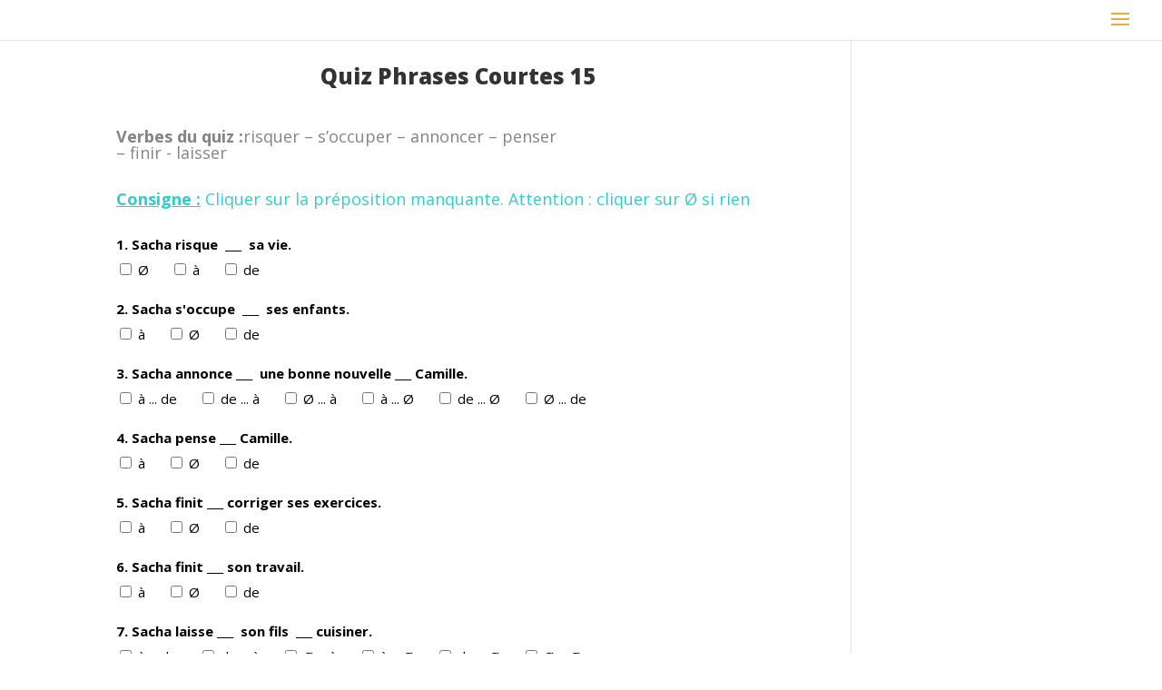

--- FILE ---
content_type: text/html; charset=UTF-8
request_url: http://pi-verbe.fr/qsm_quiz/quiz-phrases-courtes-15/
body_size: 9190
content:
<!DOCTYPE html>
<html lang="fr-FR">
<head>
	<meta charset="UTF-8" />
<meta http-equiv="X-UA-Compatible" content="IE=edge">
	<link rel="pingback" href="http://pi-verbe.fr/xmlrpc.php" />

	<script type="text/javascript">
		document.documentElement.className = 'js';
	</script>

	<script>var et_site_url='http://pi-verbe.fr';var et_post_id='1656';function et_core_page_resource_fallback(a,b){"undefined"===typeof b&&(b=a.sheet.cssRules&&0===a.sheet.cssRules.length);b&&(a.onerror=null,a.onload=null,a.href?a.href=et_site_url+"/?et_core_page_resource="+a.id+et_post_id:a.src&&(a.src=et_site_url+"/?et_core_page_resource="+a.id+et_post_id))}
</script><title>Quiz Phrases Courtes 15 | PI VERBE</title>
<meta name='robots' content='max-image-preview:large' />
<link rel='dns-prefetch' href='//fonts.googleapis.com' />
<link rel='dns-prefetch' href='//s.w.org' />
<link rel="alternate" type="application/rss+xml" title="PI VERBE &raquo; Flux" href="http://pi-verbe.fr/feed/" />
<link rel="alternate" type="application/rss+xml" title="PI VERBE &raquo; Flux des commentaires" href="http://pi-verbe.fr/comments/feed/" />
<link rel="alternate" type="application/rss+xml" title="PI VERBE &raquo; Quiz Phrases Courtes 15 Flux des commentaires" href="http://pi-verbe.fr/qsm_quiz/quiz-phrases-courtes-15/feed/" />
		<script type="text/javascript">
			window._wpemojiSettings = {"baseUrl":"https:\/\/s.w.org\/images\/core\/emoji\/13.0.1\/72x72\/","ext":".png","svgUrl":"https:\/\/s.w.org\/images\/core\/emoji\/13.0.1\/svg\/","svgExt":".svg","source":{"concatemoji":"http:\/\/pi-verbe.fr\/wp-includes\/js\/wp-emoji-release.min.js?ver=5.7.14"}};
			!function(e,a,t){var n,r,o,i=a.createElement("canvas"),p=i.getContext&&i.getContext("2d");function s(e,t){var a=String.fromCharCode;p.clearRect(0,0,i.width,i.height),p.fillText(a.apply(this,e),0,0);e=i.toDataURL();return p.clearRect(0,0,i.width,i.height),p.fillText(a.apply(this,t),0,0),e===i.toDataURL()}function c(e){var t=a.createElement("script");t.src=e,t.defer=t.type="text/javascript",a.getElementsByTagName("head")[0].appendChild(t)}for(o=Array("flag","emoji"),t.supports={everything:!0,everythingExceptFlag:!0},r=0;r<o.length;r++)t.supports[o[r]]=function(e){if(!p||!p.fillText)return!1;switch(p.textBaseline="top",p.font="600 32px Arial",e){case"flag":return s([127987,65039,8205,9895,65039],[127987,65039,8203,9895,65039])?!1:!s([55356,56826,55356,56819],[55356,56826,8203,55356,56819])&&!s([55356,57332,56128,56423,56128,56418,56128,56421,56128,56430,56128,56423,56128,56447],[55356,57332,8203,56128,56423,8203,56128,56418,8203,56128,56421,8203,56128,56430,8203,56128,56423,8203,56128,56447]);case"emoji":return!s([55357,56424,8205,55356,57212],[55357,56424,8203,55356,57212])}return!1}(o[r]),t.supports.everything=t.supports.everything&&t.supports[o[r]],"flag"!==o[r]&&(t.supports.everythingExceptFlag=t.supports.everythingExceptFlag&&t.supports[o[r]]);t.supports.everythingExceptFlag=t.supports.everythingExceptFlag&&!t.supports.flag,t.DOMReady=!1,t.readyCallback=function(){t.DOMReady=!0},t.supports.everything||(n=function(){t.readyCallback()},a.addEventListener?(a.addEventListener("DOMContentLoaded",n,!1),e.addEventListener("load",n,!1)):(e.attachEvent("onload",n),a.attachEvent("onreadystatechange",function(){"complete"===a.readyState&&t.readyCallback()})),(n=t.source||{}).concatemoji?c(n.concatemoji):n.wpemoji&&n.twemoji&&(c(n.twemoji),c(n.wpemoji)))}(window,document,window._wpemojiSettings);
		</script>
		<meta content="Divi v.3.17.6" name="generator"/><style type="text/css">
img.wp-smiley,
img.emoji {
	display: inline !important;
	border: none !important;
	box-shadow: none !important;
	height: 1em !important;
	width: 1em !important;
	margin: 0 .07em !important;
	vertical-align: -0.1em !important;
	background: none !important;
	padding: 0 !important;
}
</style>
	<link rel='stylesheet' id='wp-block-library-css'  href='http://pi-verbe.fr/wp-includes/css/dist/block-library/style.min.css?ver=5.7.14' type='text/css' media='all' />
<link rel='stylesheet' id='ultimate-post-list-public-style-css'  href='http://pi-verbe.fr/wp-content/plugins/ultimate-post-list/public/css/ultimate-post-list-public.css?ver=5.2.6' type='text/css' media='all' />
<link rel='stylesheet' id='video_popup_close_icon-css'  href='http://pi-verbe.fr/wp-content/plugins/video-popup/css/vp-close-icon/close-button-icon.css?ver=1768837849' type='text/css' media='all' />
<link rel='stylesheet' id='oba_youtubepopup_css-css'  href='http://pi-verbe.fr/wp-content/plugins/video-popup/css/YouTubePopUp.css?ver=1768837849' type='text/css' media='all' />
<link rel='stylesheet' id='divi-fonts-css'  href='http://fonts.googleapis.com/css?family=Open+Sans:300italic,400italic,600italic,700italic,800italic,400,300,600,700,800&#038;subset=latin,latin-ext' type='text/css' media='all' />
<link rel='stylesheet' id='divi-style-css'  href='http://pi-verbe.fr/wp-content/themes/Divi/style.css?ver=3.17.6' type='text/css' media='all' />
<link rel='stylesheet' id='wpdreams-asl-basic-css'  href='http://pi-verbe.fr/wp-content/plugins/ajax-search-lite/css/style.basic.css?ver=4.9.3' type='text/css' media='all' />
<link rel='stylesheet' id='wpdreams-ajaxsearchlite-css'  href='http://pi-verbe.fr/wp-content/plugins/ajax-search-lite/css/style-classic-blue.css?ver=4.9.3' type='text/css' media='all' />
<link rel='stylesheet' id='dashicons-css'  href='http://pi-verbe.fr/wp-includes/css/dashicons.min.css?ver=5.7.14' type='text/css' media='all' />
<script type='text/javascript' src='http://pi-verbe.fr/wp-includes/js/jquery/jquery.min.js?ver=3.5.1' id='jquery-core-js'></script>
<script type='text/javascript' src='http://pi-verbe.fr/wp-includes/js/jquery/jquery-migrate.min.js?ver=3.3.2' id='jquery-migrate-js'></script>
<script type='text/javascript' id='ultimate-post-list-js-extra'>
/* <![CDATA[ */
var upl_vars = {"upl_nonce":"f151e623c5","ajaxurl":"http:\/\/pi-verbe.fr\/wp-admin\/admin-ajax.php"};
/* ]]> */
</script>
<script type='text/javascript' src='http://pi-verbe.fr/wp-content/plugins/ultimate-post-list/public/js/ultimate-post-list-public.min.js?ver=5.2.6' id='ultimate-post-list-js'></script>
<script type='text/javascript' src='http://pi-verbe.fr/wp-content/plugins/video-popup/js/YouTubePopUp.jquery.js?ver=1768837849' id='oba_youtubepopup_plugin-js'></script>
<script type='text/javascript' src='http://pi-verbe.fr/wp-content/plugins/video-popup/js/YouTubePopUp.js?ver=1768837849' id='oba_youtubepopup_activate-js'></script>
<link rel="https://api.w.org/" href="http://pi-verbe.fr/wp-json/" /><link rel="EditURI" type="application/rsd+xml" title="RSD" href="http://pi-verbe.fr/xmlrpc.php?rsd" />
<link rel="wlwmanifest" type="application/wlwmanifest+xml" href="http://pi-verbe.fr/wp-includes/wlwmanifest.xml" /> 
<meta name="generator" content="WordPress 5.7.14" />
<link rel="canonical" href="http://pi-verbe.fr/qsm_quiz/quiz-phrases-courtes-15/" />
<link rel='shortlink' href='http://pi-verbe.fr/?p=1656' />
<link rel="alternate" type="application/json+oembed" href="http://pi-verbe.fr/wp-json/oembed/1.0/embed?url=http%3A%2F%2Fpi-verbe.fr%2Fqsm_quiz%2Fquiz-phrases-courtes-15%2F" />
<link rel="alternate" type="text/xml+oembed" href="http://pi-verbe.fr/wp-json/oembed/1.0/embed?url=http%3A%2F%2Fpi-verbe.fr%2Fqsm_quiz%2Fquiz-phrases-courtes-15%2F&#038;format=xml" />
		<script type='text/javascript'>
			var video_popup_unprm_general_settings = {
    			'unprm_r_border': ''
			};
		</script>
	<meta name="viewport" content="width=device-width, initial-scale=1.0, maximum-scale=1.0, user-scalable=0" />                <link href='//fonts.googleapis.com/css?family=Open+Sans' rel='stylesheet' type='text/css'>
                                <style type="text/css">
                    
            @font-face {
                font-family: 'aslsicons2';
                src: url('//pi-verbe.fr/wp-content/plugins/ajax-search-lite/css/fonts/icons2.eot');
                src: url('//pi-verbe.fr/wp-content/plugins/ajax-search-lite/css/fonts/icons2.eot?#iefix') format('embedded-opentype'),
                     url('//pi-verbe.fr/wp-content/plugins/ajax-search-lite/css/fonts/icons2.woff2') format('woff2'),
                     url('//pi-verbe.fr/wp-content/plugins/ajax-search-lite/css/fonts/icons2.woff') format('woff'),
                     url('//pi-verbe.fr/wp-content/plugins/ajax-search-lite/css/fonts/icons2.ttf') format('truetype'),
                     url('//pi-verbe.fr/wp-content/plugins/ajax-search-lite/css/fonts/icons2.svg#icons') format('svg');
                font-weight: normal;
                font-style: normal;
            }
            div[id*='ajaxsearchlitesettings'].searchsettings .asl_option_inner label {
                font-size: 0px !important;
                color: rgba(0, 0, 0, 0);
            }
            div[id*='ajaxsearchlitesettings'].searchsettings .asl_option_inner label:after {
                font-size: 11px !important;
                position: absolute;
                top: 0;
                left: 0;
                z-index: 1;
            }
            div[id*='ajaxsearchlite'].wpdreams_asl_container {
                width: 100%;
                margin: 20px 20px 20px 0px;
            }
            div[id*='ajaxsearchliteres'].wpdreams_asl_results div.resdrg span.highlighted {
                font-weight: bold;
                color: rgba(217, 49, 43, 1);
                background-color: rgba(238, 238, 238, 1);
            }
            div[id*='ajaxsearchliteres'].wpdreams_asl_results .results div.asl_image {
                width: 70px;
                height: 70px;
                background-size: cover;
                background-repeat: no-repeat;
            }
            div.asl_r .results {
                max-height: none;
            }
            
                .asl_w, .asl_w * {font-family:"open sans" !important;}
                .asl_m input[type=search]::placeholder{font-family:"open sans" !important;}
                .asl_m input[type=search]::-webkit-input-placeholder{font-family:"open sans" !important;}
                .asl_m input[type=search]::-moz-placeholder{font-family:"open sans" !important;}
                .asl_m input[type=search]:-ms-input-placeholder{font-family:"open sans" !important;}
                
                div.asl_r.asl_w.vertical .results .item::after {
                    display: block;
                    position: absolute;
                    bottom: 0;
                    content: '';
                    height: 1px;
                    width: 100%;
                    background: #D8D8D8;
                }
                div.asl_r.asl_w.vertical .results .item.asl_last_item::after {
                    display: none;
                }
                                </style>
                            <script type="text/javascript">
                if ( typeof _ASL !== "undefined" && _ASL !== null && typeof _ASL.initialize !== "undefined" )
                    _ASL.initialize();
            </script>
            <link rel="icon" href="http://pi-verbe.fr/wp-content/uploads/2021/10/cropped-ico_piverbe2-32x32.png" sizes="32x32" />
<link rel="icon" href="http://pi-verbe.fr/wp-content/uploads/2021/10/cropped-ico_piverbe2-192x192.png" sizes="192x192" />
<link rel="apple-touch-icon" href="http://pi-verbe.fr/wp-content/uploads/2021/10/cropped-ico_piverbe2-180x180.png" />
<meta name="msapplication-TileImage" content="http://pi-verbe.fr/wp-content/uploads/2021/10/cropped-ico_piverbe2-270x270.png" />
<link rel="stylesheet" id="et-divi-customizer-global-cached-inline-styles" href="http://pi-verbe.fr/wp-content/cache/et/global/et-divi-customizer-global-17671965927508.min.css" onerror="et_core_page_resource_fallback(this, true)" onload="et_core_page_resource_fallback(this)" /></head>
<body class="qsm_quiz-template-default single single-qsm_quiz postid-1656 et_pb_button_helper_class et_fullwidth_nav et_non_fixed_nav et_hide_nav et_hide_primary_logo et_cover_background et_pb_gutter osx et_pb_gutters3 et_primary_nav_dropdown_animation_fade et_secondary_nav_dropdown_animation_fade et_pb_footer_columns4 et_header_style_fullscreen et_header_style_left et_pb_no_top_bar_fullscreen et_smooth_scroll et_right_sidebar et_divi_theme et-db et_minified_js et_minified_css">
	<div id="page-container">

	
					<div class="et_slide_in_menu_container">
							<span class="mobile_menu_bar et_toggle_fullscreen_menu"></span>
			
								<div class="et_slide_menu_top">

											<div class="et_pb_top_menu_inner">
																			<form role="search" method="get" class="et-search-form" action="http://pi-verbe.fr/">
					<input type="search" class="et-search-field" placeholder="Rechercher &hellip;" value="" name="s" title="Rechercher:" />					<button type="submit" id="searchsubmit_header"></button>
				</form>
			
															</div> <!-- .et_pb_top_menu_inner -->
				
				</div> <!-- .et_slide_menu_top -->
			
			<div class="et_pb_fullscreen_nav_container">
				
				<ul id="mobile_menu_slide" class="et_mobile_menu">

				<li id="menu-item-169" class="menu-item menu-item-type-post_type menu-item-object-page menu-item-home menu-item-169"><a href="http://pi-verbe.fr/">Accueil</a></li>
<li id="menu-item-168" class="menu-item menu-item-type-post_type menu-item-object-page menu-item-168"><a href="http://pi-verbe.fr/liste-verbes/">Liste des verbes</a></li>
<li id="menu-item-173" class="menu-item menu-item-type-post_type menu-item-object-page menu-item-173"><a href="http://pi-verbe.fr/utilisation/">Conseils d&rsquo;utilisation</a></li>
<li id="menu-item-1687" class="menu-item menu-item-type-post_type menu-item-object-page menu-item-1687"><a href="http://pi-verbe.fr/quizs/">Quiz</a></li>

				</ul>
			</div>
		</div>
		
			<header id="main-header" data-height-onload="30">
			<div class="container clearfix et_menu_container">
							<div class="logo_container">
					<span class="logo_helper"></span>
					<a href="http://pi-verbe.fr/">
						<img src="http://pi-verbe.fr/wp-content/uploads/2019/07/logo_piverbe.png" alt="PI VERBE" id="logo" data-height-percentage="30" />
					</a>
				</div>
							<div id="et-top-navigation" data-height="30" data-fixed-height="40">
					
					
											<span class="mobile_menu_bar et_pb_header_toggle et_toggle_fullscreen_menu"></span>
					
					
									</div> <!-- #et-top-navigation -->
			</div> <!-- .container -->
			<div class="et_search_outer">
				<div class="container et_search_form_container">
					<form role="search" method="get" class="et-search-form" action="http://pi-verbe.fr/">
					<input type="search" class="et-search-field" placeholder="Rechercher &hellip;" value="" name="s" title="Rechercher:" />					</form>
					<span class="et_close_search_field"></span>
				</div>
			</div>
		</header> <!-- #main-header -->
			<div id="et-main-area">
	
<div id="main-content">
		<div class="container">
		<div id="content-area" class="clearfix">
			<div id="left-area">
											<article id="post-1656" class="et_pb_post post-1656 qsm_quiz type-qsm_quiz status-publish hentry">
											<div class="et_post_meta_wrapper">
							<h1 class="entry-title">Quiz Phrases Courtes 15</h1>

						
												</div> <!-- .et_post_meta_wrapper -->
					
				
					<div class="entry-content">
					<style type="text/css">.mlw_qmn_question {
    display: block;
    font-size: 15px;
    color: #000000;
    margin: 20px 0 5px 0;
    font-weight: bold;
    -webkit-box-sizing: border-box;
    -moz-box-sizing: border-box;
    box-sizing: border-box;
}

.qmn_fill_blank  {
    width: 40px;
    min-height: 30px;
    display: inline-block;
    padding: 6px 4px 6px 4px;
    font-size: 14px;
    text-align:center;
    font-weight: bold;
    color: #000;
    background: #fff;
    border: 2px solid #e3e3e3;
    -webkit-border-radius: 3px;
    -moz-border-radius: 3px;
    border-radius: 3px;
    -webkit-box-sizing: border-box;
    -moz-box-sizing: border-box;
    box-sizing: border-box;
    -webkit-transition: all .5s ease-in-out;
    -moz-transition: all .5s ease-in-out;
    transition: all .5s ease-in-out;
    autocomplete:off;
}

.qsm-btn qsm-submit-btn qmn_btn {
    width: 40%;
    min-height: 60px;
    display: inline-block;
    padding: 20px 11px 20px 11px;
    font-size: 15px;
    text-align:center;
    font-weight: bold;
    color: #555;
    background: #fff;
    border: 2px solid #e3e3e3;
    -webkit-border-radius: 3px;
    -moz-border-radius: 3px;
    border-radius: 3px;
    -webkit-box-sizing: border-box;
    -moz-box-sizing: border-box;
    box-sizing: border-box;
    -webkit-transition: all .5s ease-in-out;
    -moz-transition: all .5s ease-in-out;
    transition: all .5s ease-in-out;
}

.qmn_check_answers {
  padding: 0 20px 0 0;
  font-size: 15px;
  color: #000000;
}

.qmn_user_incorrect_answer {
   color: #fb0f25;
}

.qmn_user_correct_answer {
   color: #99cc00;
}

.qmn_question_answer {
   color: #000000;
}

.mlw_horizontal_multiple  {
  padding: 0 20px 0 0;
}</style><script>
                            if (window.qmn_quiz_data === undefined) {
                                    window.qmn_quiz_data = new Object();
                            }
                    </script><div class='qsm-quiz-container qmn_quiz_container mlw_qmn_quiz '><form name='quizForm17' id='quizForm17' action='/qsm_quiz/quiz-phrases-courtes-15/' method='POST' class='qsm-quiz-form qmn_quiz_form mlw_quiz_form' novalidate  enctype='multipart/form-data'><input type='hidden' name='qsm_hidden_questions' id='qsm_hidden_questions' value=''><div id='mlw_error_message' class='qsm-error-message qmn_error_message_section'></div><span id='mlw_top_of_quiz'></span><section class="qsm-page ">
		<div class="quiz_section quiz_begin">
		<div class='qsm-before-message mlw_qmn_message_before'>
			<h4><span style="color: #848484"><strong>Verbes du quiz :</strong>risquer – s’occuper – annoncer – penser<br />
– finir - laisser<br />
</span></h4>
<p>&nbsp;</p>
<h4><span style="color: #33cccc"><strong><u>Consigne :</u></strong> Cliquer sur la préposition manquante. Attention : cliquer sur Ø si rien</span></h4>
		</div>
			</div>
		<div class='quiz_section question-section-id-240'>
		<span class='mlw_qmn_question ' >1. Sacha risque  ___  sa vie.</span><div class='qmn_check_answers '><input type='hidden' name='question240' value='This value does not matter' /><span class='mlw_horizontal_multiple'><input type='checkbox'  name='question240_1' id='question240_1' value='Ø' /> <label for='question240_1'>Ø&nbsp;</label></span><input type='hidden' name='question240' value='This value does not matter' /><span class='mlw_horizontal_multiple'><input type='checkbox'  name='question240_2' id='question240_2' value='à' /> <label for='question240_2'>à&nbsp;</label></span><input type='hidden' name='question240' value='This value does not matter' /><span class='mlw_horizontal_multiple'><input type='checkbox'  name='question240_3' id='question240_3' value='de' /> <label for='question240_3'>de&nbsp;</label></span></div>	</div>
		<div class='quiz_section question-section-id-242'>
		<span class='mlw_qmn_question ' >2. Sacha s'occupe  ___  ses enfants.</span><div class='qmn_check_answers '><input type='hidden' name='question242' value='This value does not matter' /><span class='mlw_horizontal_multiple'><input type='checkbox'  name='question242_1' id='question242_1' value='à' /> <label for='question242_1'>à&nbsp;</label></span><input type='hidden' name='question242' value='This value does not matter' /><span class='mlw_horizontal_multiple'><input type='checkbox'  name='question242_2' id='question242_2' value='Ø' /> <label for='question242_2'>Ø&nbsp;</label></span><input type='hidden' name='question242' value='This value does not matter' /><span class='mlw_horizontal_multiple'><input type='checkbox'  name='question242_3' id='question242_3' value='de' /> <label for='question242_3'>de&nbsp;</label></span></div>	</div>
		<div class='quiz_section question-section-id-241'>
		<span class='mlw_qmn_question ' >3. Sacha annonce ___  une bonne nouvelle ___ Camille.</span><div class='qmn_check_answers '><input type='hidden' name='question241' value='This value does not matter' /><span class='mlw_horizontal_multiple'><input type='checkbox'  name='question241_1' id='question241_1' value='à ... de' /> <label for='question241_1'>à ... de&nbsp;</label></span><input type='hidden' name='question241' value='This value does not matter' /><span class='mlw_horizontal_multiple'><input type='checkbox'  name='question241_2' id='question241_2' value='de ... à' /> <label for='question241_2'>de ... à&nbsp;</label></span><input type='hidden' name='question241' value='This value does not matter' /><span class='mlw_horizontal_multiple'><input type='checkbox'  name='question241_3' id='question241_3' value='Ø ... à' /> <label for='question241_3'>Ø ... à&nbsp;</label></span><input type='hidden' name='question241' value='This value does not matter' /><span class='mlw_horizontal_multiple'><input type='checkbox'  name='question241_4' id='question241_4' value='à ... Ø' /> <label for='question241_4'>à ... Ø&nbsp;</label></span><input type='hidden' name='question241' value='This value does not matter' /><span class='mlw_horizontal_multiple'><input type='checkbox'  name='question241_5' id='question241_5' value='de ... Ø' /> <label for='question241_5'>de ... Ø&nbsp;</label></span><input type='hidden' name='question241' value='This value does not matter' /><span class='mlw_horizontal_multiple'><input type='checkbox'  name='question241_6' id='question241_6' value='Ø ... de' /> <label for='question241_6'>Ø ... de&nbsp;</label></span></div>	</div>
		<div class='quiz_section question-section-id-248'>
		<span class='mlw_qmn_question ' ><div class="question-content-text">4. Sacha pense ___ Camille.</div></span><div class='qmn_check_answers '><input type='hidden' name='question248' value='This value does not matter' /><span class='mlw_horizontal_multiple'><input type='checkbox'  name='question248_1' id='question248_1' value='à' /> <label for='question248_1'>à&nbsp;</label></span><input type='hidden' name='question248' value='This value does not matter' /><span class='mlw_horizontal_multiple'><input type='checkbox'  name='question248_2' id='question248_2' value='Ø' /> <label for='question248_2'>Ø&nbsp;</label></span><input type='hidden' name='question248' value='This value does not matter' /><span class='mlw_horizontal_multiple'><input type='checkbox'  name='question248_3' id='question248_3' value='de' /> <label for='question248_3'>de&nbsp;</label></span></div>	</div>
		<div class='quiz_section question-section-id-250'>
		<span class='mlw_qmn_question ' ><div class="question-content-text">5. Sacha finit ___ corriger ses exercices.</div></span><div class='qmn_check_answers '><input type='hidden' name='question250' value='This value does not matter' /><span class='mlw_horizontal_multiple'><input type='checkbox'  name='question250_1' id='question250_1' value='à' /> <label for='question250_1'>à&nbsp;</label></span><input type='hidden' name='question250' value='This value does not matter' /><span class='mlw_horizontal_multiple'><input type='checkbox'  name='question250_2' id='question250_2' value='Ø' /> <label for='question250_2'>Ø&nbsp;</label></span><input type='hidden' name='question250' value='This value does not matter' /><span class='mlw_horizontal_multiple'><input type='checkbox'  name='question250_3' id='question250_3' value='de' /> <label for='question250_3'>de&nbsp;</label></span></div>	</div>
		<div class='quiz_section question-section-id-254'>
		<span class='mlw_qmn_question ' ><div class="question-content-text">6. Sacha finit ___ son travail.</div></span><div class='qmn_check_answers '><input type='hidden' name='question254' value='This value does not matter' /><span class='mlw_horizontal_multiple'><input type='checkbox'  name='question254_1' id='question254_1' value='à' /> <label for='question254_1'>à&nbsp;</label></span><input type='hidden' name='question254' value='This value does not matter' /><span class='mlw_horizontal_multiple'><input type='checkbox'  name='question254_2' id='question254_2' value='Ø' /> <label for='question254_2'>Ø&nbsp;</label></span><input type='hidden' name='question254' value='This value does not matter' /><span class='mlw_horizontal_multiple'><input type='checkbox'  name='question254_3' id='question254_3' value='de' /> <label for='question254_3'>de&nbsp;</label></span></div>	</div>
		<div class='quiz_section question-section-id-252'>
		<span class='mlw_qmn_question ' >7. Sacha laisse ___  son fils  ___ cuisiner.</span><div class='qmn_check_answers '><input type='hidden' name='question252' value='This value does not matter' /><span class='mlw_horizontal_multiple'><input type='checkbox'  name='question252_1' id='question252_1' value='à ... de' /> <label for='question252_1'>à ... de&nbsp;</label></span><input type='hidden' name='question252' value='This value does not matter' /><span class='mlw_horizontal_multiple'><input type='checkbox'  name='question252_2' id='question252_2' value='de ... à' /> <label for='question252_2'>de ... à&nbsp;</label></span><input type='hidden' name='question252' value='This value does not matter' /><span class='mlw_horizontal_multiple'><input type='checkbox'  name='question252_3' id='question252_3' value='Ø ... à' /> <label for='question252_3'>Ø ... à&nbsp;</label></span><input type='hidden' name='question252' value='This value does not matter' /><span class='mlw_horizontal_multiple'><input type='checkbox'  name='question252_4' id='question252_4' value='à ... Ø' /> <label for='question252_4'>à ... Ø&nbsp;</label></span><input type='hidden' name='question252' value='This value does not matter' /><span class='mlw_horizontal_multiple'><input type='checkbox'  name='question252_5' id='question252_5' value='de ... Ø' /> <label for='question252_5'>de ... Ø&nbsp;</label></span><input type='hidden' name='question252' value='This value does not matter' /><span class='mlw_horizontal_multiple'><input type='checkbox'  name='question252_6' id='question252_6' value='Ø ... Ø' /> <label for='question252_6'>Ø ... Ø&nbsp;</label></span></div>	</div>
	</section>
<!-- View for pagination -->
<script type="text/template" id="tmpl-qsm-pagination-17">
	<div class="qsm-pagination qmn_pagination border margin-bottom">
			<a class="qsm-btn qsm-previous qmn_btn mlw_qmn_quiz_link mlw_previous" href="#">Précédent</a>
			<span class="qmn_page_message"></span>
			<div class="qmn_page_counter_message"></div>
			<div class="qsm-progress-bar" style="display:none;"><div class="progressbar-text"></div></div>
			<a class="qsm-btn qsm-next qmn_btn mlw_qmn_quiz_link mlw_next" href="#">Suivant</a>
			<input type='submit' class='qsm-btn qsm-submit-btn qmn_btn' value='ENVOYER' />
			</div>
		</script>
<input type='hidden' name='qmn_question_list' value='240Q242Q241Q248Q250Q254Q252Q' />
<div id='mlw_error_message_bottom' class='qsm-error-message qmn_error_message_section'></div><input type='hidden' name='total_questions' id='total_questions' value='7'/><input type='hidden' name='timer' id='timer' value='0'/><input type='hidden' name='timer_ms' id='timer_ms' value='0'/><input type='hidden' class='qmn_quiz_id' name='qmn_quiz_id' id='qmn_quiz_id' value='17'/><input type='hidden' name='complete_quiz' value='confirmation' /></form></div><script>
                            window.qmn_quiz_data["17"] = {"quiz_id":"17","quiz_name":"Quiz Phrases 15","disable_answer":"0","ajax_show_correct":"0","progress_bar":"0","contact_info_location":"1","qpages":{"1":{"id":"1","quizID":"4","pagekey":"5f61fa53e64bb","hide_prevbtn":"0"}},"skip_validation_time_expire":1,"timer_limit_val":0,"disable_scroll_next_previous_click":0,"enable_result_after_timer_end":"0","enable_quick_result_mc":"0","end_quiz_if_wrong":0,"form_disable_autofill":0,"enable_quick_correct_answer_info":0,"quick_result_correct_answer_text":"Correct! You have selected correct answer.","quick_result_wrong_answer_text":"Wrong! You have selected wrong answer.","error_messages":{"email":"L'adresse email n'est pas valide","number":"Cette valeur n'est pas valide","incorrect":"","empty":"Compl\u00e9tez tous les champs obligatoires"},"first_page":false}
                    </script><div style="display: none;" class="qsm-popup qsm-popup-slide" id="modal-3" aria-hidden="false"><div class="qsm-popup__overlay" tabindex="-1" data-micromodal-close=""><div class="qsm-popup__container qmn_quiz_container" role="dialog" aria-modal="true"><div class="qsm-popup__content"><img src="http://pi-verbe.fr/wp-content/plugins/quiz-master-next/assets/clock.png" alt="clock.png"/><p class="qsm-time-up-text">Time is Up!</p></div><footer class="qsm-popup__footer"><button class="qsm-popup-secondary-button qmn_btn" data-micromodal-close="" aria-label="Close this dialog window">Cancel</button><button data-quiz_id="17" class="submit-the-form qmn_btn">Submit Quiz</button></footer></div></div></div>
					</div> <!-- .entry-content -->
					<div class="bouton" style="display:block; width: 250px; margin: 0 auto;">
  <p>
   <a href="http://www.pi-verbe.fr/liste-verbes/">Retour aux verbes</a>
 </p>
&nbsp;
</div><div class="bouton" style="display:block; width: 250px; margin: 0 auto;">
  <p>
   <a href="http://www.pi-verbe.fr/quizs/">Retour aux quiz</a>
 </p>
</div>

					<div class="et_post_meta_wrapper">
					
					
										</div> <!-- .et_post_meta_wrapper -->
				</article> <!-- .et_pb_post -->

						</div> <!-- #left-area -->

					</div> <!-- #content-area -->
	</div> <!-- .container -->
	</div> <!-- #main-content -->


	<span class="et_pb_scroll_top et-pb-icon"></span>


			<footer id="main-footer">
				

		
				<div id="footer-bottom">
					<div class="container clearfix">
									</div>	<!-- .container -->
				</div>
			</footer> <!-- #main-footer -->
		</div> <!-- #et-main-area -->


	</div> <!-- #page-container -->

		<script type="text/javascript">
			</script>
	<script async src="https://www.googletagmanager.com/gtag/js?id=G-DE8GQS0TTC"></script>
<script>
  window.dataLayer = window.dataLayer || [];
  function gtag(){dataLayer.push(arguments);}
  gtag('js', new Date());

  gtag('config', 'G-DE8GQS0TTC');
</script>
<link rel='stylesheet' id='qmn_quiz_style-css'  href='http://pi-verbe.fr/wp-content/plugins/quiz-master-next/php/classes/../../css/qmn_quiz.css?ver=5.7.14' type='text/css' media='all' />
<link rel='stylesheet' id='qmn_quiz_animation_style-css'  href='http://pi-verbe.fr/wp-content/plugins/quiz-master-next/php/classes/../../css/animate.css?ver=5.7.14' type='text/css' media='all' />
<link rel='stylesheet' id='qmn_quiz_common_style-css'  href='http://pi-verbe.fr/wp-content/plugins/quiz-master-next/php/classes/../../css/common.css?ver=5.7.14' type='text/css' media='all' />
<link rel='stylesheet' id='jquery-redmond-theme-css'  href='http://pi-verbe.fr/wp-content/plugins/quiz-master-next/php/classes/../../css/jquery-ui.css?ver=5.7.14' type='text/css' media='all' />
<link rel='stylesheet' id='jquery-ui-slider-rtl-css-css'  href='http://pi-verbe.fr/wp-content/plugins/quiz-master-next/php/classes/../../css/jquery.ui.slider-rtl.css?ver=5.7.14' type='text/css' media='all' />
<link rel='stylesheet' id='qsm_model_css-css'  href='http://pi-verbe.fr/wp-content/plugins/quiz-master-next/php/classes/../../css/qsm-admin.css?ver=5.7.14' type='text/css' media='all' />
<script type='text/javascript' src='http://pi-verbe.fr/wp-includes/js/comment-reply.min.js?ver=5.7.14' id='comment-reply-js'></script>
<script type='text/javascript' src='http://pi-verbe.fr/wp-includes/js/jquery/ui/effect.min.js?ver=1.12.1' id='jquery-effects-core-js'></script>
<script type='text/javascript' id='divi-custom-script-js-extra'>
/* <![CDATA[ */
var DIVI = {"item_count":"%d Item","items_count":"%d Items"};
var et_shortcodes_strings = {"previous":"Pr\u00e9c\u00e9dent","next":"Suivant"};
var et_pb_custom = {"ajaxurl":"http:\/\/pi-verbe.fr\/wp-admin\/admin-ajax.php","images_uri":"http:\/\/pi-verbe.fr\/wp-content\/themes\/Divi\/images","builder_images_uri":"http:\/\/pi-verbe.fr\/wp-content\/themes\/Divi\/includes\/builder\/images","et_frontend_nonce":"3a988a7aa3","subscription_failed":"Veuillez v\u00e9rifier les champs ci-dessous pour vous assurer que vous avez entr\u00e9 les informations correctes.","et_ab_log_nonce":"45fe7712c5","fill_message":"S'il vous pla\u00eet, remplissez les champs suivants:","contact_error_message":"Veuillez corriger les erreurs suivantes :","invalid":"E-mail non valide","captcha":"Captcha","prev":"Pr\u00e9c\u00e9dent","previous":"Pr\u00e9c\u00e9dente","next":"Prochaine","wrong_captcha":"Vous avez entr\u00e9 le mauvais num\u00e9ro dans le captcha.","is_builder_plugin_used":"","ignore_waypoints":"no","is_divi_theme_used":"1","widget_search_selector":".widget_search","is_ab_testing_active":"","page_id":"1656","unique_test_id":"","ab_bounce_rate":"5","is_cache_plugin_active":"no","is_shortcode_tracking":"","tinymce_uri":""};
var et_pb_box_shadow_elements = [];
/* ]]> */
</script>
<script type='text/javascript' src='http://pi-verbe.fr/wp-content/themes/Divi/js/custom.min.js?ver=3.17.6' id='divi-custom-script-js'></script>
<script type='text/javascript' src='http://pi-verbe.fr/wp-includes/js/dist/vendor/wp-polyfill.min.js?ver=7.4.4' id='wp-polyfill-js'></script>
<script type='text/javascript' id='wp-polyfill-js-after'>
( 'fetch' in window ) || document.write( '<script src="http://pi-verbe.fr/wp-includes/js/dist/vendor/wp-polyfill-fetch.min.js?ver=3.0.0"></scr' + 'ipt>' );( document.contains ) || document.write( '<script src="http://pi-verbe.fr/wp-includes/js/dist/vendor/wp-polyfill-node-contains.min.js?ver=3.42.0"></scr' + 'ipt>' );( window.DOMRect ) || document.write( '<script src="http://pi-verbe.fr/wp-includes/js/dist/vendor/wp-polyfill-dom-rect.min.js?ver=3.42.0"></scr' + 'ipt>' );( window.URL && window.URL.prototype && window.URLSearchParams ) || document.write( '<script src="http://pi-verbe.fr/wp-includes/js/dist/vendor/wp-polyfill-url.min.js?ver=3.6.4"></scr' + 'ipt>' );( window.FormData && window.FormData.prototype.keys ) || document.write( '<script src="http://pi-verbe.fr/wp-includes/js/dist/vendor/wp-polyfill-formdata.min.js?ver=3.0.12"></scr' + 'ipt>' );( Element.prototype.matches && Element.prototype.closest ) || document.write( '<script src="http://pi-verbe.fr/wp-includes/js/dist/vendor/wp-polyfill-element-closest.min.js?ver=2.0.2"></scr' + 'ipt>' );( 'objectFit' in document.documentElement.style ) || document.write( '<script src="http://pi-verbe.fr/wp-includes/js/dist/vendor/wp-polyfill-object-fit.min.js?ver=2.3.4"></scr' + 'ipt>' );
</script>
<script type='text/javascript' src='http://pi-verbe.fr/wp-includes/js/dist/hooks.min.js?ver=d0188aa6c336f8bb426fe5318b7f5b72' id='wp-hooks-js'></script>
<script type='text/javascript' id='wpdreams-ajaxsearchlite-js-before'>
window.ASL = typeof window.ASL !== 'undefined' ? window.ASL : {}; window.ASL.ajaxurl = "http:\/\/pi-verbe.fr\/wp-content\/plugins\/ajax-search-lite\/ajax_search.php"; window.ASL.backend_ajaxurl = "http:\/\/pi-verbe.fr\/wp-admin\/admin-ajax.php"; window.ASL.js_scope = "jQuery"; window.ASL.detect_ajax = 0; window.ASL.scrollbar = 1; window.ASL.js_retain_popstate = 0; window.ASL.version = 4748; window.ASL.min_script_src = ["http:\/\/pi-verbe.fr\/wp-content\/plugins\/ajax-search-lite\/js\/min\/jquery.ajaxsearchlite.min.js"]; window.ASL.highlight = {"enabled":false,"data":[]}; window.ASL.fix_duplicates = 1; window.ASL.analytics = {"method":0,"tracking_id":"","string":"?ajax_search={asl_term}","event":{"focus":{"active":1,"action":"focus","category":"ASL","label":"Input focus","value":"1"},"search_start":{"active":0,"action":"search_start","category":"ASL","label":"Phrase: {phrase}","value":"1"},"search_end":{"active":1,"action":"search_end","category":"ASL","label":"{phrase} | {results_count}","value":"1"},"magnifier":{"active":1,"action":"magnifier","category":"ASL","label":"Magnifier clicked","value":"1"},"return":{"active":1,"action":"return","category":"ASL","label":"Return button pressed","value":"1"},"facet_change":{"active":0,"action":"facet_change","category":"ASL","label":"{option_label} | {option_value}","value":"1"},"result_click":{"active":1,"action":"result_click","category":"ASL","label":"{result_title} | {result_url}","value":"1"}}};
</script>
<script type='text/javascript' src='http://pi-verbe.fr/wp-content/plugins/ajax-search-lite/js/min/jquery.ajaxsearchlite.min.js?ver=4.9.3' id='wpdreams-ajaxsearchlite-js'></script>
<script type='text/javascript' src='http://pi-verbe.fr/wp-content/themes/Divi/includes/builder/scripts/cpt-modules-wrapper.js?ver=3.17.6' id='et-builder-cpt-modules-wrapper-js'></script>
<script type='text/javascript' src='http://pi-verbe.fr/wp-content/themes/Divi/core/admin/js/common.js?ver=3.17.6' id='et-core-common-js'></script>
<script type='text/javascript' src='http://pi-verbe.fr/wp-includes/js/wp-embed.min.js?ver=5.7.14' id='wp-embed-js'></script>
<!--[if lt IE 8]>
<script type='text/javascript' src='http://pi-verbe.fr/wp-includes/js/json2.min.js?ver=2015-05-03' id='json2-js'></script>
<![endif]-->
<script type='text/javascript' src='http://pi-verbe.fr/wp-includes/js/jquery/ui/core.min.js?ver=1.12.1' id='jquery-ui-core-js'></script>
<script type='text/javascript' src='http://pi-verbe.fr/wp-includes/js/jquery/ui/tooltip.min.js?ver=1.12.1' id='jquery-ui-tooltip-js'></script>
<script type='text/javascript' src='http://pi-verbe.fr/wp-content/plugins/quiz-master-next/php/classes/../../js/progressbar.min.js?ver=5.7.14' id='progress-bar-js'></script>
<script type='text/javascript' src='http://pi-verbe.fr/wp-content/plugins/quiz-master-next/php/classes/../../js/jquery-ui.js?ver=5.7.14' id='jquery-ui-slider-js-js'></script>
<script type='text/javascript' src='http://pi-verbe.fr/wp-content/plugins/quiz-master-next/php/classes/../../js/jquery.ui.slider-rtl.js?ver=5.7.14' id='jquery-ui-slider-rtl-js-js'></script>
<script type='text/javascript' src='//cdnjs.cloudflare.com/ajax/libs/jqueryui-touch-punch/0.2.3/jquery.ui.touch-punch.min.js?ver=5.7.14' id='jqueryui-touch-js-js'></script>
<script type='text/javascript' src='http://pi-verbe.fr/wp-content/plugins/quiz-master-next/php/classes/../../js/micromodal.min.js?ver=5.7.14' id='qsm_model_js-js'></script>
<script type='text/javascript' src='http://pi-verbe.fr/wp-includes/js/underscore.min.js?ver=1.8.3' id='underscore-js'></script>
<script type='text/javascript' id='wp-util-js-extra'>
/* <![CDATA[ */
var _wpUtilSettings = {"ajax":{"url":"\/wp-admin\/admin-ajax.php"}};
/* ]]> */
</script>
<script type='text/javascript' src='http://pi-verbe.fr/wp-includes/js/wp-util.min.js?ver=5.7.14' id='wp-util-js'></script>
<script type='text/javascript' id='qsm_quiz-js-extra'>
/* <![CDATA[ */
var qmn_ajax_object = {"ajaxurl":"http:\/\/pi-verbe.fr\/wp-admin\/admin-ajax.php","multicheckbox_limit_reach":"Limit of choice is reached.","out_of_text":" out of "};
/* ]]> */
</script>
<script type='text/javascript' src='http://pi-verbe.fr/wp-content/plugins/quiz-master-next/php/classes/../../js/qsm-quiz.js?ver=7.1.19' id='qsm_quiz-js'></script>
<script type='text/javascript' src='//cdnjs.cloudflare.com/ajax/libs/mathjax/2.7.2/MathJax.js?config=TeX-MML-AM_CHTML&#038;ver=5.7.14' id='math_jax-js'></script>
</body>
</html>


--- FILE ---
content_type: text/css
request_url: http://pi-verbe.fr/wp-content/plugins/ultimate-post-list/public/css/ultimate-post-list-public.css?ver=5.2.6
body_size: 332
content:
div.upl-list form, div.upl-list p { margin-bottom: 1em; }
div.upl-list form img { display: inline; padding-left: 1em; padding-right: 1em; box-shadow: none; vertical-align: middle; border: 0 none; }
div.upl-list ul { list-style: none outside none; overflow: hidden; margin-left: 0; margin-right: 0; padding-left: 0; padding-right: 0; }
div.upl-list ul li { margin: 0 0 1.5em; clear: both; }
div.upl-list ul li:last-child { margin-bottom: 0; }
#upl-list-110 ul li img { max-width: 50px; width: 100%; height: auto; display: inline; float: right; margin: 10px 8px 0px 0px; }
#upl-list-110 ul li { margin-top: 0px; margin-bottom: 14px; margin-left: 30px; margin-right: 0px; }
#upl-list-110 ul li div { margin-right: 58px; }
#upl-list-110 ul li div.upl-post-thumbnail { margin-right: 0; }


--- FILE ---
content_type: text/css
request_url: http://pi-verbe.fr/wp-content/plugins/quiz-master-next/css/qsm-admin.css?ver=5.7.14
body_size: 7725
content:
/********************
Quizzes/Surveys Page
*********************/

/*.qsm-quizes-page .widefat td {
  font-size: 16px !important;
}*/


@-moz-keyframes qsm-spinner-loader {
	0% {
		-moz-transform: rotate(0deg);
		transform: rotate(0deg);
	}
	100% {
		-moz-transform: rotate(360deg);
		transform: rotate(360deg);
	}
}
@-webkit-keyframes qsm-spinner-loader {
	0% {
		-webkit-transform: rotate(0deg);
		transform: rotate(0deg);
	}
	100% {
		-webkit-transform: rotate(360deg);
		transform: rotate(360deg);
	}
}

@keyframes qsm-spinner-loader {
	0% {
		-moz-transform: rotate(0deg);
		-ms-transform: rotate(0deg);
		-webkit-transform: rotate(0deg);
		transform: rotate(0deg);
	}
	100% {
		-moz-transform: rotate(360deg);
		-ms-transform: rotate(360deg);
		-webkit-transform: rotate(360deg);
		transform: rotate(360deg);
	}
}

/* :not(:required) hides this rule from IE9 and below */
.qsm-spinner-loader:not(:required) {
	-moz-animation: qsm-spinner-loader 1500ms infinite linear;
	-webkit-animation: qsm-spinner-loader 1500ms infinite linear;
	animation: qsm-spinner-loader 1500ms infinite linear;
	-moz-border-radius: 0.5em;
	-webkit-border-radius: 0.5em;
	border-radius: 0.5em;
	-moz-box-shadow: rgba(0, 0, 51, 0.3) 1.5em 0 0 0, rgba(0, 0, 51, 0.3) 1.1em 1.1em 0 0, rgba(0, 0, 51, 0.3) 0 1.5em 0 0, rgba(0, 0, 51, 0.3) -1.1em 1.1em 0 0, rgba(0, 0, 51, 0.3) -1.5em 0 0 0, rgba(0, 0, 51, 0.3) -1.1em -1.1em 0 0, rgba(0, 0, 51, 0.3) 0 -1.5em 0 0, rgba(0, 0, 51, 0.3) 1.1em -1.1em 0 0;
	-webkit-box-shadow: rgba(0, 0, 51, 0.3) 1.5em 0 0 0, rgba(0, 0, 51, 0.3) 1.1em 1.1em 0 0, rgba(0, 0, 51, 0.3) 0 1.5em 0 0, rgba(0, 0, 51, 0.3) -1.1em 1.1em 0 0, rgba(0, 0, 51, 0.3) -1.5em 0 0 0, rgba(0, 0, 51, 0.3) -1.1em -1.1em 0 0, rgba(0, 0, 51, 0.3) 0 -1.5em 0 0, rgba(0, 0, 51, 0.3) 1.1em -1.1em 0 0;
	box-shadow: rgba(0, 0, 51, 0.3) 1.5em 0 0 0, rgba(0, 0, 51, 0.3) 1.1em 1.1em 0 0, rgba(0, 0, 51, 0.3) 0 1.5em 0 0, rgba(0, 0, 51, 0.3) -1.1em 1.1em 0 0, rgba(0, 0, 51, 0.3) -1.5em 0 0 0, rgba(0, 0, 51, 0.3) -1.1em -1.1em 0 0, rgba(0, 0, 51, 0.3) 0 -1.5em 0 0, rgba(0, 0, 51, 0.3) 1.1em -1.1em 0 0;
	display: inline-block;
	font-size: 10px;
	width: 1em;
	height: 1em;
	margin: 1.5em;
	overflow: hidden;
	text-indent: 100%;
}

span.qsm-quiz-name {
    font-size: 14px;
    font-weight: 600;
}

.qsm-quizzes-page-content {
    display: flex;
    flex-direction: column;
    justify-content: space-between;
}

.qsm-quiz-page-wrapper {
    flex-grow: 1;
}

.qsm-quiz-page-wrapper-with-ads {
    flex-grow: 1;
}

.qsm-news-ads {
    background-color: #fff;
    border: 1px solid #dfd4d4;
    margin-top: 30px;
    display: none;
}

.qsm-news-ads-title {
    text-align: center;
    border-bottom: 1px solid #dfd4d4;
    margin: 0;
    padding: 10px 0;
    background-color: #fff;
}

.qsm-edit-name {
    font-size: 12px !important;
}

.qsm-action-link {
    font-size: 14px !important;
}

.qsm-action-links:hover {
    background-color: black;
}

.qsm-action-link-delete {
    color: red !important;
}

.qsm-dialog-form label {
    display: inline-block;
    font-size: 16px;
    font-weight: bold;
    padding-right: 30px;
}

.qsm-quiz-page-addon{
    width: 100%;
    float: left;
}

.qsm-addon-browse-addons{
    background: #fff;
    padding: 0;
    width: 100%;
    display: inline-block;
    box-sizing: border-box;    
    margin-bottom: 30px;
}
.qsm-addon-browse-addons .qsm-addon-anchor-left .qsm-install-addon{
    float: left;
}
.qsm-addon-browse-addons .qsm-addon-anchor-left .qsm-add-addon{
    padding-top: 9px;
    padding-left: 30px;
}
.qsm-addon-browse-addons .qsm-addon-anchor-left .qsm-add-addon a.active{
    background: #222;    
    color: #fff;
    outline: none;
    box-shadow: none;
}
.qsm-addon-browse-addons .qsm-addon-anchor-left .qsm-add-addon a{
    padding: 7px 15px;
    font-weight: normal;
    border-radius: 5px;
}
.qsm-addon-browse-addons .qsm-addon-anchor-left{
    float: left;
}
.qsm-addon-browse-addons .qsm-addon-list-right{
    float: right;
    padding-top: 15px;
    padding-right: 30px;
}
.qsm-addon-browse-addons .qsm-addon-list-right > span{
    margin-right: 10px;
    font-size: 16px;
}
.qsm-addon-browse-addons .qsm-addon-anchor-left a{
    display: inline-block;
    font-size: 16px;
    color: #474444;
    text-decoration: none;
    /*margin-top: 5px;*/
    margin-right: 15px;
}
.qsm-addon-browse-addons .qsm-addon-anchor-left .qsm-install-addon a{
    background: #AAAAAA;
    padding: 15px 25px;
    color: #fff;
    margin-right: -4px;
    box-sizing: border-box;    
}
.qsm-addon-browse-addons .qsm-addon-anchor-left .qsm-install-addon a span.dashicons{
    height: 15px;
}
.qsm-addon-browse-addons .qsm-addon-anchor-left .qsm-install-addon a.active{
    background: #007CBA;
}
.qsm_popular_addons div.popuar-addon-ul{
    width: 100%;
    display: inline-block;
}
.qsm_popular_addons div.popuar-addon-ul > div{
    background: #fff;
    padding: 10px;
    width: 31%;
    margin-right: 2%;
    float: left;
    margin-bottom: 30px;
    box-sizing: border-box;
}
.qsm_popular_addons div.popuar-addon-ul > div:nth-child(3n+4){
    clear: both;
}
.qsm_popular_addons div.popuar-addon-ul .addon-itd-wrap {
    width: 100%;
    display: inline-block;
}
.qsm_popular_addons div.popuar-addon-ul .addon-image{
    width: 100px;
    height: 80px;
    background-size: cover;
    background-repeat: no-repeat;
    background-position: center center;
    background-color: #F0F0F0;
    float: left;
}
.qsm_popular_addons div.popuar-addon-ul .addon-title-descption{
    width: calc( 100% - 110px );
    float: right;
}
.qsm_popular_addons div.popuar-addon-ul .description{
    display: block;
    margin-bottom: 5px;
}
.qsm_popular_addons div.popuar-addon-ul .addon-title{
    font-size: 16px;
    color: #222;
    font-weight: bold;
    text-decoration: none;
    margin-bottom: 5px;
    display: block;
}
.qsm_popular_addons div.popuar-addon-ul .addon-price {
    border-top: 1px solid #f1f1f1;
    padding-top: 10px;
    margin-top: 15px;
}
.qsm_popular_addons div.popuar-addon-ul .addon-price-btn{
    background: #fff;
    border: #fff;
    color: #007cba;
    font-weight: bold;
    font-size: 14px;
}
.qsm_popular_addons div.popuar-addon-ul .addon-get-link{
    float: right;
    background: #fff;
    color: #007cba;
    border-width: 2px;
    font-weight: bold;
}
.qsm_popular_addons div.popuar-addon-ul .addon-get-link span.dashicons {
    margin-top: 4px;
}
.qsm_popular_addons div.popuar-addon-ul > div .description-wrap{ 
    padding: 20px;
}
.qsm_popular_addons div.popuar-addon-ul > div .description-wrap .description{ 
    display: block;
    width: 100%;
    margin-bottom: 15px;
    font-size: 14px;
    font-style: normal;
}
.qsm_popular_addons div.popuar-addon-ul > div img{
    max-width: 100%;
}
.qsm-quiz-page-addon.qsm-addon-page-list{
    width: 75%;
    float: left;
    margin-top: 0;
}
.qsm-addon-news-ads{
    width: 25%;
    float: right;
    background: #007CBA;
    padding: 10px 20px 30px 20px;
    box-sizing: border-box;
    margin-top: 0;
}
.qsm-addon-news-ads .qsm-news-ads-title{
    border-bottom: 0;
    margin-top: 20px;
    background: #fff;
    padding: 16px;
    color: #007CBA;
    font-weight: bold;
    position: relative;
}
.qsm-addon-news-ads .qsm-news-ads-title:before,
.qsm-addon-news-ads .qsm-news-ads-title:after{
    content: "";
    position: absolute;
    height: 0;
    width: 0;
    top: 0;
    left: 0;
    border-style: solid;
    border-width: 25px;
}
.qsm-addon-news-ads .qsm-news-ads-title:before{
    border-color: transparent transparent transparent #007CBA;
}
.qsm-addon-news-ads .qsm-news-ads-title:after{
    right: 0;
    left: auto;
    border-color: transparent #007CBA transparent transparent;
}
.qsm-addon-news-ads .qsm-info-widget{
    text-align: left;
    padding: 30px;
}
.qsm-addon-news-ads .qsm-info-widget h3{
    color: #222;
    font-weight: bold;
    margin-top: 20px;
    margin-bottom: 15px;
}
.qsm-addon-news-ads .qsm-info-widget p{
    font-size: 14px;
}
.qsm-addon-news-ads .qsm-info-widget{
    transform: none !important;
    max-width: 100%;
    position: relative;
    background: #fff;
    text-align: center;    
    margin-top: 70px;
}
.qsm-addon-news-ads .qsm-info-widget .bundle-icon{
    width: 40px;
    height: 40px;
    padding: 20px;
    border-radius: 50%;
    position: absolute;
    top: -40px;
    left: calc( 50% - 40px );
    border: 2px solid #fff;
    box-shadow: 0px 0px 5px 1px rgb(0 0 0 / 16%);
}
.qsm-addon-news-ads .qsm-info-widget:nth-child(2) .bundle-icon{
    background: #00B592;
}
.qsm-addon-news-ads .qsm-info-widget .addon-bundle-btn{
    color: #fff;
    width: 100%;
    padding: 5px;
    font-size: 14px;
    position: relative;
    margin-top: 0;
}
.qsm-addon-news-ads .qsm-info-widget .addon-bundle-btn span.dashicons{
    position: absolute;
    top: 10px;
    right: 10px;
}
.qsm-addon-news-ads .qsm-info-widget:nth-child(2) .addon-bundle-btn{
    background: #00B592;
    border-color: #00B592;
}
.qsm-addon-news-ads .qsm-info-widget:nth-child(3) .bundle-icon{
    background: #ED706F; 
}
.qsm-addon-news-ads .qsm-info-widget:nth-child(3) .addon-bundle-btn{
    background: #ED706F; 
    border-color: #ED706F;
}
.qsm-active-addons .installed_title{
    background: #fff;
    margin: 0;
    padding: 15px;
    border: 1px solid #ccd0d4;
    color: #007cba;
    font-size: 16px;
    display: none;
}
.qsm-active-addons .installed_addons_wrapper,
.qsm-active-addons .no_addons_installed{
    border: 1px solid #ccd0d4;
    /*border-top: medium none;*/
}
.qsm-active-addons .no_addons_installed{
    padding: 30px 25%;
    background: #fff;
    text-align: center;
    font-style: italic;
    font-size: 16px;
    line-height: 22px;
}
.qsm-active-addons .installed_addons_wrapper .installed_addon{
    padding: 15px 15px 27px 15px;
    background: #fff;
    border-bottom: 1px solid #cdc7c7;
}
.qsm-active-addons .installed_addons_wrapper .installed_addon:last-child{
    border-bottom: medium none;
}
.qsm-active-addons .installed_addons_wrapper .installed_addon .installed_addon_name{
    font-size: 14px;
    font-weight: bold;
    position: relative;
    top: 5px;
}
.qsm-active-addons .installed_addons_wrapper .installed_addon .installed_addon_link{
    float: right;
}
.qsm-active-addons .installed_addons_wrapper .installed_addon .installed_addon_link a{
    background: #fff;
    border-width: 2px;
    font-weight: 500;
    font-size: 13px;
    padding-left: 15px;
    padding-right: 15px;
}
.qsm-active-addons .installed_addons_wrapper .installed_addon .installed_addon_link span.dashicons{
    margin-top: 4px;
}
.qsm-active-addons{
    width: 100%;
    box-sizing: border-box;
    margin-bottom: 30px;
}
.quizzes-surveys_page_qmn_addons .qsm-news-ads{
    width: 15%;
    float: right;
}
.qsm-help-page .handle-order-higher ,
.qsm-help-page .handle-order-lower {
    display: none;
}
@media screen and (min-width: 1200px) {
    
    .qsm-quiz-page-wrapper-with-ads {
        margin-right: 0;
        width: 100%;
    }
    .qsm-news-ads .qsm-info-widget{
        float: left;
        max-width: unset;
        width: 31.3%;
    }
    .qsm-news-ads .qsm-info-widget:nth-child(3n+5){
        clear: both;
    }
    .qsm-news-ads .remove-ads-adv-link{
        width: 100%;
        float: left;
    }
}

@media screen and (max-width: 767px) {
    .qsm-quiz-page-addon{
        width: 100%;
    }

    .quizzes-surveys_page_qmn_addons .qsm-news-ads{
        width: 100%;
    }
}


/********************
Options Page
*********************/

.template_list_holder {
    width: 100%;
}
.template_variable {
    width: 50%;
    float: left;
    font-size: 14px;
}
.template_name {
    font-weight: bold;
}

/********************
Results Pages & Emails Tab
*********************/
.results-page,
#qsm_emails .qsm-email {
    width: 100%;
    background-color: #fff;
    margin: 20px 0;
    /*padding-bottom: 15px;*/
    box-shadow: 0px 0px 5px 1px rgba(0, 0, 0, 0.06);
}

.results-page .results-page-content,
#qsm_emails .qsm-email .qsm-email-content{
    background: #fff;
    padding-right: 15px;
    padding-left: 15px;
    width: 100%;
    box-sizing: border-box;
}

.results-page-header,
#qsm_emails .qsm-email-header {
    display: flex;
    align-items: center;
    justify-content: flex-end;
    background-color: #fff;
    padding: 10px 35px;
    border-bottom: 1px solid #dfd4d4;
}

.delete-page-button,
#qsm_emails .delete-email-button {
    background: none;
    border: none;
    color: #dc3232;
    cursor: pointer;
    transition-duration: 200ms;
}

.delete-page-button:hover,
#qsm_emails .delete-email-button:hover {
    transform: scale(1.2);
}

.results-page-content,
.qsm-email-content {
    display: flex;
    flex-direction: column;
}

.results-page-when,
.results-page-show,
.email-when,
.email-show {
    padding: 10px;
    background-color: #f1f1f1;
    border: 1px solid #dfd4d4;
    margin: 15px 0;
    min-width: 60%;
}

.results-page-when,
.email-when{
    margin-right: 15px;
}

.results-page-content-header,
.email-content-header {
    margin-bottom: 10px;
}

.email-show label{
    margin-bottom: 5px;    
    display: block;
}

.results-page-content-header h4,
.results-page-content-header p,
.email-content-header h4,
.email-content-header p {
    margin: 0;
}

.results-page-condition,
.email-condition {
    display: flex;
    flex-direction: column;
    margin-bottom: 15px;
    justify-content: space-around;
}

.results-page-condition > select, 
.results-page-condition > input,
.email-condition > select,
.email-condition > input {
    max-width: 100%;
}

.delete-condition-button {
    background: none;
    border: 1px solid #1DD969;
    color: #dc3232;
    cursor: pointer;
    transition-duration: 200ms;
    padding: 6px;
}

.delete-condition-button:hover {
    transform: scale(1.1);
}

.email-show .label {
    display: block;
}

.results-page-show textarea,
.to-email,
.subject,
.email-template {
    width: 100%;
    margin-bottom: 10px;
}

@media screen and (min-width: 760px) {
    .results-page-content,
    .qsm-email-content {
        flex-direction: row;
        justify-content: space-around;
    }

    .results-page-when,
    .results-page-show,
    .email-when,
    .email-show {
        width: calc( 50% - 15px );
        min-width: unset;
    }

    .results-page-condition,
    .email-condition {
        align-items: center;
        flex-direction: row;
    }
    .results-page-condition > select, 
    .results-page-condition > input,
    .email-condition > select,
    .email-condition > input {
        max-width: 30%;
    }

    .delete-condition-button {
        border: none;
    }
}

/********************
Quiz Styles Tab
*********************/

.qsm-styles {
    display: flex;
    flex-direction: column;
}

@media screen and (min-width:700px) {
    .qsm-styles {
        flex-direction: row;
        flex-wrap: wrap;
    }
}



/********************
About/Credits Page
*********************/

div.qsm_icon_wrap {
    position: absolute;
    top: 0;
    right: 0;
    background-color: rgba(54, 58, 66, 1);
    color: #1DD969;
    background-position: center 24px;
    background-size: 85px 85px;
    font-size: 14px;
    text-align: center;
    font-weight: 600;
    margin: 5px 0 0;
    padding-top: 120px;
    height: 40px;
    display: inline-block;
    width: 150px;
    text-rendering: optimizeLegibility;
    border: 5px solid #106daa;
    -moz-border-radius: 20px;
    -webkit-border-radius: 20px;
    -khtml-border-radius: 20px;
    border-radius: 20px;
}

.qsm-tab-content .feature {
    margin-bottom: 20px;
}

.qsm-tab-content .feature .feature-headline {
    margin: 1.1em 0 .2em;
    font-size: 40px;
    font-weight: 300;
    line-height: 1.3;
    text-align: center;
}

.qsm-tab-content .feature .feature-text {
    text-align: center;
    font-size: 16px;
}

ul.changelog {
    background-color: #fff;
    padding: 10px 10px;
}

ul.changelog li {
    padding: 4px 0px;
}

ul.changelog li div.two{
    width: 70%;
    float: left;
    display: inline-block;
    height: 25px;
    margin-right: 20px;
    background: #D9E0E4;
    text-align: center;
    line-height: 25px;
}

ul.changelog li.fixed > div {
    background:#F0FFE1;
    color: #444;
    border-right:1px solid #5cb85c;
    width: 20%;
}

ul.changelog li.fixed div.two:before {
    content: "\f147";
    font-family: "dashicons";
    color:#5CB85C;
    margin-right: 5px;
}

ul.changelog li.add > div{
    background:#FFEED0;
    color: #444;
    border-right:1px solid #EFA537;
    width: 20%;
}

ul.changelog li.add div.two:before {
    content: "\f155";
    font-family: "dashicons";
    color:#EFA537;
    margin-right: 5px;
}

ul.changelog li.update > div{
    background:#bde7ff;
    color: #444;
    border-right:1px solid #106daa;
    width: 20%;
}

ul.changelog li.update div.two:before {
    content: "\f463";
    font-family: "dashicons";
    color:#106daa;
    margin-right: 5px;
}

/********************
Addons Page
*********************/

.qsm-addons {
    display: flex;
    flex-direction: column;
}

@media screen and (min-width:700px) {
    .qsm-addons {
        flex-direction: row;
        flex-wrap: wrap;
    }
}


/********************
Help Page
*********************/

.quiz_email_support p#mlw_support_message {
    color: red;
    font-size: 20px;
}

.quiz_email_support input, .quiz_email_support textarea {
    width: 100% !important;
}

.quiz_email_support textarea {
    min-height: 200px;
}

.quiz_email_support label {
    font-weight: bold;
}


/********************
Misc.
*********************/

/* Ads */
.help-decide {
    display: block;
    text-align:center;
    background: #fff;
    border: 5px solid #1DD969;
    color: #000;
    font-weight: bold;
}
.help-decide p {
    font-size: 14px;
}

/* Info Bar */
.qsm-info-box {
    display: block;
    text-align: center;
    background: #fff;
    border: 1px solid #dfd4d4;
    /* color: #000; */
    font-weight: bold;
    /* font-size: 14px; */
    margin-bottom: 20px;
    margin-top: 10px;
}

.qsm-info-box p {
    font-size: 14px;
}


/* Info Widget */
.qsm-quiz-page-addon .qsm-info-widget {
    margin-top: 0;
    background: #fff;
    margin-left: 0;
}
.qsm-info-widget {
    text-align: center;
    border: 1px solid #dfd4d4;
    margin: 30px 1% 0 1%;
    background: #f1f1f1;
    padding: 10px 15px;
    transition-duration: 0.5s;
    max-width: 330px;
    box-sizing: border-box;
}

.admin_page_mlw_quiz_options .qsm-info-widget {
    background: #fff;
    margin: 0 0 20px 0;
    cursor: pointer;
}

.admin_page_mlw_quiz_options .qsm-info-widget:hover,
.admin_page_mlw_quiz_options div.mlw_qmn_themeBlockActive.qsm-info-widget{
    background-color: #333;
    color: #fff;
}

#mlw_qmn_theme_block_primary{
    background-color: #005e8e;
    color: #fff;
}

#mlw_qmn_theme_block_amethyst{
    background-color: #9b59b6;
    color: #fff;
}

#mlw_qmn_theme_block_emerald{
    background-color: #006732;
    color: #fff;
}

#mlw_qmn_theme_block_turquoise{
    background-color: #006552;
    color: #fff;
}

#mlw_qmn_theme_block_gray{
    background-color: #595959;
    color: #fff;
}

.mlw_qmn_themeBlockActive.qsm-info-widget{
    transform: scale(1.1);
    border: 2px solid #d5a8a8;
}

.qsm-info-widget a.button-primary {
    margin-top: 15px;
}

.qsm-quiz-page-addon a.button-primary {
    margin-top: 0 !important;
}

.qsm-info-widget:hover {
    transform: scale(1.1);
}

/* Options tabs */
.qsm_tab_content,
.mlw_tab_content {
    padding: 10px 10px 10px 10px;
}

.admin_page_mlw_quiz_options .qsm_tab_content > form > .button-primary:nth-child(3) {
    display: none;
}

.qsm_tab_content label{
    margin-right: 5px;
}

/* Popup */

.qsm-popup {
    font-family: -apple-system,BlinkMacSystemFont,avenir next,avenir,helvetica neue,helvetica,ubuntu,roboto,noto,segoe ui,arial,sans-serif;
}

.qsm-popup__overlay {
    position: fixed;
    top: 0;
    left: 0;
    right: 0;
    bottom: 0;
    background: rgba(0,0,0,0.6);
    display: flex;
    justify-content: center;
    align-items: center;
    z-index: 9999;
}

.qsm-popup__container {
    background-color: #fff;
    padding: 30px;
    min-width: 500px;
    max-width: 700px;
    max-height: 95vh;
    border-radius: 4px;
    overflow-y: auto;
    box-sizing: border-box;
}

.qsm-popup__header {
    display: flex;
    justify-content: space-between;
    align-items: center;
}

.qsm-popup__title {
    margin-top: 0;
    margin-bottom: 0;
    font-weight: 600;
    font-size: 1.25rem;
    line-height: 1.25;
    color: #00449e;
    box-sizing: border-box;
}

.qsm-popup__close {
    background: transparent;
    border: 0;
    color: #00449e;
    text-decoration: none;
}

.qsm-popup__header .qsm-popup__close:before { 
    content: "\2715"; 
}

.qsm-popup__content {
    margin-top: 2rem;
    margin-bottom: 2rem;
    line-height: 1.5;
    color: rgba(0,0,0,.8);
}

body .qsm-popup__btn {
    font-size: .875rem;
    padding-left: 1rem;
    padding-right: 1rem;
    padding-top: .5rem;
    padding-bottom: .5rem;
    background-color: #e6e6e6;
    color: rgba(0,0,0,.8);
    border-radius: .25rem;
    border-style: none;
    border-width: 0;
    cursor: pointer;
    -webkit-appearance: button;
    text-transform: none;
    overflow: visible;
    line-height: 1.15;
    margin: 0;
    will-change: transform;
    -moz-osx-font-smoothing: grayscale;
    -webkit-backface-visibility: hidden;
    backface-visibility: hidden;
    -webkit-transform: translateZ(0);
    transform: translateZ(0);
    transition: -webkit-transform .25s ease-out;
    transition: transform .25s ease-out;
    transition: transform .25s ease-out,-webkit-transform .25s ease-out;
}

.qsm-popup__btn:focus, .qsm-popup__btn:hover {
    -webkit-transform: scale(1.05);
    transform: scale(1.05);
}

body .qsm-popup__btn-primary {
    background-color: #00449e;
    color: #fff;
}

@keyframes mmfadeIn {
    from { opacity: 0; }
    to { opacity: 1; }
}

@keyframes mmfadeOut {
    from { opacity: 1; }
    to { opacity: 0; }
}

@keyframes mmslideIn {
    from { transform: translateY(15%); }
    to { transform: translateY(0); }
}

@keyframes mmslideOut {
    from { transform: translateY(0); }
    to { transform: translateY(-10%); }
}

.qsm-popup-slide {
    display: none;
}

.qsm-popup-slide.is-open {
    display: block !important;
}

.qsm-popup-slide[aria-hidden="false"] .qsm-popup__overlay {
    animation: mmfadeIn .3s cubic-bezier(0.0, 0.0, 0.2, 1);
}

.qsm-popup-slide[aria-hidden="false"] .qsm-popup__container {
    animation: mmslideIn .3s cubic-bezier(0, 0, .2, 1);
}

.qsm-popup-slide[aria-hidden="true"] .qsm-popup__overlay {
    animation: mmfadeOut .3s cubic-bezier(0.0, 0.0, 0.2, 1);
}

.qsm-popup-slide[aria-hidden="true"] .qsm-popup__container {
    animation: mmslideOut .3s cubic-bezier(0, 0, .2, 1);
}

.qsm-popup-slide .qsm-popup__container,
.qsm-popup-slide .qsm-popup__overlay {
    will-change: transform;
}

/**
* Shortcode accordion
*/
.sc-opener{
    position: relative;
    font-size: 14px !important;
    margin-bottom: 10px;
    cursor: pointer;
    display: inline-block;
    color: #0073aa !important;
    font-weight: 500;
}
.sc-opener span.dashicons{
    position: relative;
    top: 2px;
    margin-right: 5px;
}
.sc-content{
    display: none;
}
.quiz-preview-link{
    margin-left: 10px;
    position: relative;
    top: 3px;
}

#show-advanced-option{
    font-size: 16px;
    cursor: pointer;
    color: #0073aa;
    margin-bottom: 15px;
}

.remove-ads-adv-link{
    text-align: center;
    margin-top: 30px;
}

.qsm-info-widget h3{
    line-height: 132%;
}

.remove-ads-adv-link a{
    background: #1DD969;
    text-align: center;
    color: #fff;
    padding: 3px 10px;
    border-radius: 5px;
    display: inline-block;
    text-decoration: none;
    font-size: 13px;
    font-weight: bold;
    margin-bottom: 10px;
}

.help-decide a.remove-adv-button{
    background: #1DD969;
    text-align: center;
    color: #fff;
    padding: 3px 10px;
    border-radius: 5px;
    display: inline-block;
    text-decoration: none;
    font-size: 13px;
    font-weight: bold;
    margin-left: 10px;
}

h3.addon_category_name {
    width: 100%;
    background: transparent;
    padding: 15px 0;
    border-bottom: 1px solid #d7d1d1;
    margin-bottom: 30px;
}
/*Design of new radio taggle*/
.buttonset.ui-buttonset .ui-button.ui-state-active {
    background: #E21130 none repeat scroll 0 0;
    border-color: #E21130 !important;
}
.buttonset.ui-buttonset .ui-button.ui-state-active span.ui-button-text{
    color: #fff !important;
}
.buttonset.ui-buttonset.green .ui-state-active {
    background: #44c767 none repeat scroll 0 0;
    border-color: #44c767 !important;
}
.buttonset.ui-buttonset .ui-button.ui-state-active.ui-corner-left {
    background: #44c767 none repeat scroll 0 0;
    border-color: #44c767 !important;
}
.buttonset.ui-buttonset label {
    background: #fff;
    border: 1px solid #B6B6B6;
    margin-right: -5px !important;
}
.buttonset.ui-buttonset label span.ui-button-text{
    color: #727272;
    font-size: 12px;
    height: 35px;
    line-height: 35px;
    min-width: 20px;
    padding: 0 10px;
}
.qsm_tab_content input[type="text"],
.qsm_tab_content input[type="number"],
.qsm_global_settings input[type="text"],
.qsm_global_settings input[type="number"],
.qsm_global_settings input[type="email"],
.qsm-addon-setting-wrap input[type="email"],
.qsm-addon-setting-wrap input[type="text"],
.qsm-addon-setting-wrap input[type="number"]{
    background: #ffffff none repeat scroll 0 0;
    border: 1px solid #dddddd;
    border-radius: 5px;
    box-shadow: none;
    color: #666666;
    /*padding: 10px 15px;*/
    width: auto;
    height: auto;    
    /*min-width: 230px;*/
    /*max-width:100%;*/
}
.qsm_tab_content textarea{
    background: #ffffff none repeat scroll 0 0;
    border: 1px solid #dddddd;
    border-radius: 5px;
    box-shadow: none;
    color: #666666;
    padding: 10px 15px;
    width: 100%;
    height: auto;
}
.global-sub-text{
    margin-left: 15px;
}
/* The switch - the box around the slider */
.switch {
  position: relative;
  display: inline-block;
  width: 60px;
  height: 34px;
}

/* Hide default HTML checkbox */
.switch input[type="checkbox"] {
  opacity: 0;
  width: 0;
  height: 0;
}
/* The slider */
.slider {
  position: absolute;
  cursor: pointer;
  top: 0;
  left: 0;
  right: 0;
  bottom: 0;
  background-color: #ccc;
  -webkit-transition: .4s;
  transition: .4s;
}

.slider:before {
  position: absolute;
  content: "";
  height: 26px;
  width: 26px;
  left: 4px;
  bottom: 4px;
  background-color: white;
  -webkit-transition: .4s;
  transition: .4s;
}

input:checked + .slider {
  background-color: #2196F3;
}

input:focus + .slider {
  box-shadow: 0 0 1px #2196F3;
}

input:checked + .slider:before {
  -webkit-transform: translateX(26px);
  -ms-transform: translateX(26px);
  transform: translateX(26px);
}

/* Rounded sliders */
.slider.round {
  border-radius: 34px;
}

.slider.round:before {
  border-radius: 50%;
}

input#sc-shortcode-model-text,
input#sc-shortcode-model-text-link {
    height: 30px;
}
div#modal-6 label {
    display: block;
    font-size: 14px;
    margin-bottom: 5px;
    font-weight: 500;
    color: #999;
    font-style: italic;
}
#modal-6 .button > span.dashicons {
    line-height: 29px;
}
.qsm-list-shortcode-view span.dashicons{
    font-size: 24px;
}
/**
* No quiz screen design
*/
.qsm-no-quiz-wrapper {
    text-align: center;
    max-width: 100%;
    width: 100%;
}
.qsm-no-quiz-wrapper .dashicons.dashicons-format-chat{
    font-size: 200px;
    display: block;
    /* line-height: 200px; */
    width: auto;
    height: auto;
}
.qsm-no-quiz-wrapper h2{
    margin-bottom: 30px;
}
.qsm-no-quiz-wrapper .buttons{
    margin-bottom: 30px;
}
.qsm-no-quiz-wrapper .buttons a{
    margin-right: 20px;
}
.qsm-no-quiz-wrapper .buttons a:last-child{
    color: #8b8888
}
.qsm-no-quiz-wrapper .buttons a:last-child .dashicons{
    line-height: 46px;
}
.qsm-no-quiz-wrapper h3{
    color: #8b8888;
    margin-bottom: 30px;
}
/**
* Option page design
*/
span.qsm-ph_text {
    width: 100px;
    display: inline-block;
}
tr .qsm-opt-desc{
    color: #666;
    font-style: italic;
    font-size: 14px;
    margin-top: 5px;
    display: block;
}
#quiz_settings_wrapper .qsm-opt-desc{
    display: none !important;
}
.form-table td fieldset label {
    margin-right: 20px !important;
}
.form-table .qsm-opt-tr{
    position: relative;    
    padding-right: 24px;
    padding-top: 15px;
}
td.scheduled_time_start {
    padding-bottom: 0 !important;
}
.qsm-opt-tr .qsm-tooltips-icon{
    margin: 0 0 0 0;
    position: relative;
    right: 0;
    top: 4px;
    color: #666;
    display: inline-block;
    font-size: 1.2em;
    font-style: normal;
    cursor: help;
    width: auto;
    height: auto;
}
.qsm-tooltips-icon .qsm-tooltips {
    background-color: #333;
    border-radius: 3px;
    color: #ffffff;
    display: none;
    font-size: 12px;
    padding: 10px 5px;
    line-height: 1.5;
    opacity: 0;
    left: 50%;
    position: absolute;
    text-align: center;
    bottom: 25px;
    width: 200px;
    transform: translateX(-50%);
    transition: opacity 0.5s ease 0s;
    font-family: -apple-system,BlinkMacSystemFont,"Segoe UI",Roboto,Oxygen-Sans,Ubuntu,Cantarell,"Helvetica Neue",sans-serif;
}
.qsm-tooltips-icon .qsm-tooltips a{
    color: #fff;
}
.qsm-tooltips-icon .qsm-tooltips:before {
    border-color: #333 rgba(0, 0, 0, 0) rgba(0, 0, 0, 0);
    border-style: solid;
    border-width: 8px 7px 0;
    bottom: -8px;
    content: "";
    left: 50%;
    transform: translateX(-50%);
    position: absolute;
}
.qsm-tooltips-icon:hover .qsm-tooltips,
.qsm-tooltips:hover{
    display: block;
    opacity: 1;
    z-index: 9999;
}
/**
* Text Tab design
*/
.qsm-text-main-wrap{
    display: inline-block;
    width: 100%;
}
.qsm-text-main-wrap #post-body-content{
    background: #fff;
    box-sizing: border-box;
}
.qsm-text-main-wrap #postbox-container-1{
    position: relative;
    background: #fff;    
    box-sizing: border-box;
}
.qsm-text-main-wrap #postbox-container-1 .qsm-text-header h5{
    font-size: 14px;
    margin: 0;
    font-weight: bold;
}
.qsm-text-main-wrap #postbox-container-1 .qsm-text-header .description{
    color: #666;
}
.qsm-text-main-wrap .qsm-text-header{
    padding: 20px;
    border-bottom: 1px solid #f1f1f1;
}
.qsm-text-main-wrap .qsm-text-header .message-dropdown{
    display: inline-block;
}
.qsm-text-main-wrap .qsm-text-header .message-dropdown label{
    font-size: 14px;
    font-weight: bold;
}
.qsm-text-main-wrap .qsm-text-header .save-text-changes{
    float: right;
}
.qsm-text-main-wrap .qsm-text-conent{
    padding: 20px;
    border-bottom: 1px solid #f1f1f1;
    position: relative;
}
.qsm-text-conent.qsm-text-allowed-variables span.qsm-text-template-span{
    display: inline-block;
    margin-bottom: 10px;
    margin-right: 10px;
    position: relative;
}
#show-all-variable-content span.qsm-text-template-span {
    display: inline-block;
    position: relative;    
    text-align: center;
}
#show-all-variable-content .popup-template-span-wrap{
    margin-bottom: 20px;
    margin-right: 3%;
    width: 30%;
    display: inline-block;
}
#show-all-variable-content .popup-template-span-wrap:nth-child(3n+3) .qsm-text-template-span .qsm-tooltips-icon .qsm-tooltips{
    left: calc( 100% - 100px );
}
#show-all-variable-content .popup-template-span-wrap:nth-child(3n+3) .qsm-text-template-span .qsm-tooltips-icon .qsm-tooltips:before{
    left: 93%;
}
#show-all-variable-content .qsm-text-template-span .qsm-tooltips-icon{
    margin-left: 5px;
}
.qsm-text-template-span button{
    border-color: #ccc !important;
}
.qsm-text-template-span .qsm-tooltips-icon{
    vertical-align: middle;
    line-height: 30px;
    color: #9E9E9E;
    margin-left: 5px;
}
.qsm-text-template-span .qsm-tooltips-icon .qsm-tooltips{
    left: calc( 100% - 10px );
    bottom: 30px;
}
.qsm-text-label-wrapper > h2 {
    font-size: 24px;
    border-bottom: 1px solid #ccc;
    padding-bottom: 10px;
    line-height: normal;
}
.qsm-text-label-wrapper form > button:nth-child(3){
    display: none;
}
.qsm-text-label-wrapper .section_heading{
    margin-top: 0;
}
#show-all-variable .qsm-popup__container{
    min-width: 50vw;
    max-width: 1040px;
    padding: 0;
}
#show-all-variable-content{
    margin-bottom: 0 !important;    
    padding: 20px;
    margin: 0;
}
#show-all-variable .qsm-popup__header{
    border-bottom: 1px solid #f1f1f1;
    padding: 20px;
}
#show-all-variable .qsm-popup__header .qsm-popup__title{
    color: #23282d;    
    margin-bottom: 7px;
}
#show-all-variable .qsm-popup__footer{
    border-top: 1px solid #f1f1f1;
    padding: 20px;
}
.qsm-view-preview-btn{
    text-decoration: none;
    line-height: normal;
    margin-left: -5px;
}
.qsm-view-preview-btn span.dashicons, 
.edit-quiz-name span.dashicons{
    line-height: 12px;
    vertical-align: bottom;
}
.mlw_quiz_options a.button.button-default.qsm-btn-quiz-edit {
    box-shadow: none;
    float: right;
    margin-right: 5px;
}
.mlw_quiz_options a.button.button-default.qsm-btn-quiz-edit:hover{
    opacity: 0.8;
}
.mlw_quiz_options a.button.button-default.qsm-btn-quiz-edit span.dashicons{
    line-height: 27px;
}
.mlw_quiz_options .nav-tab-wrapper{
    margin-top: 20px;
}
.mlw_quiz_options  .edit-quiz-name{
    float: none;
    text-decoration: none;
}
.qsm_text_customize_label{
    position: fixed;
    bottom: 20px;
    right: 25px;
    background: #fff;
    color: #5c5959;
    padding: 10px 20px;
    box-sizing: border-box;
    z-index: 99;
    border-radius: 5px;
    border: 1px solid #cdbaba;
    cursor: pointer;
}
.qsm-text-tab-message-loader{
    position: absolute;    
    top: 50%;
    left: 50%;
    z-index: 99;
    transform: translate(-50%, -50%);
}
.qsm_text_customize_label .dashicons{
    font-size: 14px;
    line-height: 20px;
}
/**
* Admin result page design
*/
.overview-main-wrapper {
    display: flex;
    width: 100%;
}
.overview-main-wrapper .overview-inner-wrap{
    margin-right: 2%;
    width: 33.33%;
}
.overview-main-wrapper .overview-inner-wrap .inside{
    min-height: 105px;
}
.overview-main-wrapper .overview-inner-wrap:last-child{
    margin-right: 0;
}
.overview-main-wrapper .overview-inner-wrap h2.hndle,
.comment-inner-wrap h2.hndle,
.response-inner-wrap h2.hndle{
    margin: 0;
    padding: 10px;
}
.overview-main-wrapper .candidate-detail-wrap.overview-inner-wrap .result-candidate-span{
    display: block;    
    margin-bottom: 5px;
}
.overview-main-wrapper .candidate-detail-wrap.overview-inner-wrap .result-candidate-span:last-child{
    margin-bottom: 0;
}
.overview-main-wrapper .overview-inner-wrap.candidate-detail-wrap .result-candidate-span> label{
    font-weight: bold;
}
.overview-main-wrapper .overview-inner-wrap.candidate-detail-wrap .result-candidate-span > span{
    float: right;
}
.overview-main-wrapper .overview-inner-wrap .timer-div-wrapper{
    display: -webkit-box;
    display: -moz-box;
    display: -ms-flexbox;
    display: -webkit-flex;
    display: flex;
    -webkit-flex-flow: row wrap;
    justify-content: center;
    -webkit-justify-content: center;
    flex-wrap: nowrap;
}
.overview-main-wrapper .overview-inner-wrap .timer-div-wrapper > div{
    padding: 15px 30px;
    background: #F1F1F1;
    margin-right: 10px;    
    max-width: 120px;
    width: 100%;
}
.overview-main-wrapper .overview-inner-wrap .timer-div-wrapper > div:last-child{
    margin-right: 0;
}
.overview-main-wrapper .overview-inner-wrap .timer-div-wrapper span.timer-span{
    display: block;
    font-size: 36px;
    font-weight: bold;
    text-align: center;
}
.overview-main-wrapper .overview-inner-wrap .timer-div-wrapper span.timer-text{
    display: block;
    font-size: 16px;
    font-weight: bold;
    text-align: center;
}
.response-inner-wrap .inside{
    padding: 10px;
    margin: 0;
}
.response-inner-wrap .inside .qmn_question_answer{
    background-color: #f1f1f1;
    padding: 10px;
    margin-bottom: 0;
    background-repeat: no-repeat;
    background-position: 95% center;
    padding-right: 12%;
}
.response-inner-wrap .inside .qmn_question_answer:nth-child(2n){
    background-color: #fff;
}
.response-inner-wrap .inside .qmn_question_answer.qmn_question_answer_incorrect{
    background-image: url(../assets/wrong.png);    
}
.response-inner-wrap .inside .qsm-add-border-bottom.qmn_question_answer.qmn_question_answer_incorrect,
.response-inner-wrap .inside .qsm-remove-border-bottom.qmn_question_answer.qmn_question_answer_incorrect{
    background-image: none;
}
.response-inner-wrap .inside .qmn_question_answer.qmn_question_answer_correct{
    background-image: url(../assets/right.png);    
}
.response-inner-wrap .inside .qsm-add-border-bottom.qmn_question_answer.qmn_question_answer_correct,
.response-inner-wrap .inside .qsm-remove-border-bottom.qmn_question_answer.qmn_question_answer_correct{
    background-image: none;
}
.old_template_result_wrap{
    padding: 15px;
    background: #fff;
}
.result-page-title{
    text-align: left;
    display: inline-block;
    float: left;
    font-size: 23px;
    font-weight: 400;
    margin: 0;
    line-height: 30px;
}
.result-tab-content a.button > span.dashicons {
    line-height: 29px;
    font-size: 18px;  
    margin-left: -4px;    
    margin-right: -4px;
}
.result-page-wrapper .tablenav-pages{
    margin-left: 10px;
}
.result-page-wrapper .tablenav.top{
    margin-bottom: 20px;
    margin-top: 20px;
}
.inner-sidebar1 .handlediv{
    display: none !important;
}
.inner-sidebar1 .hndle{
    padding-left: 10px;
    padding-top: 10px;
    margin: 0;
    padding-bottom: 10px;
}
.inner-sidebar1 .inside h3,
.inner-sidebar1 .inside h4{
    margin-bottom: 10px;
}
.qsm-quiz-email-tab,
.qsm-quiz-result-tab{
    max-width: 1200px;
    width: 100%;
}
.qsm-quiz-email-tab .qsm-show-all-variable-text span.dashicons,
.qsm-quiz-result-tab .qsm-show-all-variable-text span.dashicons{
    font-size: 16px;
    line-height: 22px;
}
.qsm-quiz-email-tab .qsm-show-all-variable-text,
.qsm-quiz-result-tab .qsm-show-all-variable-text{
    position: fixed;
    bottom: 20px;
    right: 25px;
    background: #fff;
    color: #5c5959;
    padding: 10px 20px;
    box-sizing: border-box;
    z-index: 99;
    border-radius: 5px;
    border: 1px solid #cdbaba;
    cursor: pointer;
    text-decoration: none;
}
.popup-template-span-wrap .popup-copied-des {
    color: green;
}
.popup-template-span-wrap .popup-copied-des span.dashicons{
    line-height: 28px;
}
.comment-inner-wrap{
    display: none;
}
@media (min-width: 768px) and (max-width: 1199px){
    .qsm-news-ads .qsm-info-widget{
        float: left;
        max-width: unset;
        width: 31.3%;
    }
    .qsm-news-ads .qsm-info-widget:nth-child(3n+5){
        clear: both;
    }
    .remove-ads-adv-link{
        width: 100%;
        display: inline-block;
        margin-bottom: 30px;
    }
}
@media screen and (max-width: 782px){
    .form-table td fieldset label {        
        margin-top: -1px !important;
        vertical-align: top;
    }
    .qsm-tooltips-icon .qsm-tooltips{
        left: -90px;
    }
    .qsm-opt-tr .qsm-tooltips-icon{
        right: 13px;
    }
    .qsm-tooltips-icon .qsm-tooltips:before{
        left: auto;
        right: -3px;
    }    
}
@media screen and (max-width: 767px){
    .qsm-quiz-row td:nth-of-type(2n){
        display: none;
    }
    .qsm-quiz-page-wrapper,
    .qsm-quiz-page-wrapper-with-ads {
        overflow-x: auto;
    }
    .qsm-quiz-page-wrapper thead th:nth-of-type(2n),
    .qsm-quiz-page-wrapper tfoot th:nth-of-type(2n),
    .qsm-quiz-page-wrapper-with-ads thead th:nth-of-type(2n),
    .qsm-quiz-page-wrapper-with-ads tfoot th:nth-of-type(2n){
        display: none;
    }
    .qsm-quiz-page-wrapper .row-actions{
        display: inline-block !important;
    }
    .qsm-quiz-page-wrapper p.search-box {
        bottom: -30px;
    }
    .qsm-popup__container{
        min-width: auto;
        max-width: 100%;
    }
    #show-advanced-option {
        display: block;
        width: 100%;
        float: left;
    }
    .contact-form-label {        
        display: inline-block;
    }
    .template_variable{
        width: 100%;
        max-width: 100%;
        margin-bottom: 10px;
        word-break: break-word;
    }
    .qsm_tab_content .form-table input[type=radio]{
        top: 6px;
        margin-bottom: 8px;
    }
    .result-page-wrapper form{
        overflow: scroll;
        width: 100%;
    }
    p.search-box{
        bottom: -30px;
    }
    .quizzes-surveys_page_qsm_quiz_help .hndle{
        padding-left: 15px;
        padding-bottom: 15px;
    }
    .qsm-news-ads .qsm-info-widget{
        width: calc( 100% - 30px );
        max-width: 100%;
        box-sizing: border-box;
        margin: 15px 15px 0 15px;        
    }
    .form-table .qsm-opt-tr{
        padding-bottom: 10px;
    }    
    .overview-main-wrapper{
        display: block;
    }
    .overview-main-wrapper .overview-inner-wrap{
        margin-right: 0;
        width: 100%;
    }
    .result-page-title{
        margin-bottom: 10px;
    }
}

--- FILE ---
content_type: application/javascript
request_url: http://pi-verbe.fr/wp-content/plugins/quiz-master-next/js/qsm-quiz.js?ver=7.1.19
body_size: 10529
content:
/**************************
 * Quiz And Survey Master
 *************************/

/**************************
 * This object contains the newer functions. All global functions under are slowly
 * being deprecated and replaced with rewritten newer functions
 **************************/

var QSM;
var QSMPageTimer;
(function ($) {
	QSM = {
		/**
		 * Initializes all quizzes or surveys on the page
		 */
		init: function () {
			// Makes sure we have quizzes on this page
			if (typeof qmn_quiz_data != 'undefined' && qmn_quiz_data) {
				// hide the recaptcha by default
				$('.g-recaptcha').hide();
				// Cycle through all quizzes
				_.each(qmn_quiz_data, function (quiz) {
					quizID = parseInt(quiz.quiz_id);
					QSM.initPagination(quizID);

					if (quiz.hasOwnProperty('pagination') || quiz.qpages.hasOwnProperty(2)) {
						qsmEndTimeTakenTimer();
						jQuery('#timer').val(0);
						jQuery("input[name='timer_ms']").val(0);
						quizType = 'paginated';
					}

					if (qmn_quiz_data[quizID].hasOwnProperty('advanced_timer')) {
						qsmEndTimeTakenTimer();
						jQuery('#timer').val(0);
						jQuery("input[name='timer_ms']").val(0);
						QSMPageTimer.endPageTimer(quizID, true);
					}
					if (quiz.hasOwnProperty('timer_limit') && 0 != quiz.timer_limit) {
						qsmEndTimeTakenTimer();
						jQuery('#timer').val(0);
						jQuery("input[name='timer_ms']").val(0);
						QSM.initTimer(quizID);
						quizType = 'timer';
					}
				});
			}
		},

		/**
		 * Sets up timer for a quiz
		 *
		 * @param int quizID The ID of the quiz
		 */
		initTimer: function (quizID) {

			jQuery(document).trigger('qsm_init_timer_before', [quizID]);

			// Gets our form
			var $quizForm = QSM.getQuizForm(quizID);

			// Creates timer status key.
			qmn_quiz_data[quizID].timerStatus = false;

			// If we are using the newer pagination system...
			if (0 < $quizForm.children('.qsm-page').length) {
				// If there is a first page...
				if (qmn_quiz_data[quizID].hasOwnProperty('first_page') && qmn_quiz_data[quizID].first_page) {
					// ... attach an event handler to the click event to activate the timer.
					$('#quizForm' + quizID).closest('.qmn_quiz_container').find('.mlw_next').on('click', function (event) {
						event.preventDefault();
						if (qmn_quiz_data[quizID].hasOwnProperty('advanced_timer')) {
							var start_timer = parseInt(qmn_quiz_data[quizID].advanced_timer.start_timer_page);
							if ($('#quizForm' + quizID).closest('.qmn_quiz_container').find('.qmn_pagination > .current_page_hidden').val() == start_timer) {
								QSM.activateTimer(quizID);
								$('#quizForm' + quizID).closest('.qmn_quiz_container').find('.stoptimer-p').show();
							}
						} else {
							if (!qmn_quiz_data[quizID].timerStatus && qmnValidatePage('quizForm' + quizID)) {
								QSM.activateTimer(quizID);
								$('#quizForm' + quizID).closest('.qmn_quiz_container').find('.stoptimer-p').show();
							}
						}
					});
					// ...else, activate the timer on page load.
				} else {
					QSM.activateTimer(quizID);
					$('#quizForm' + quizID).closest('.qmn_quiz_container').find('.stoptimer-p').show();
				}
				// ...else, we must be using the questions per page option.
			} else {
				if (qmn_quiz_data[quizID].hasOwnProperty('pagination') && qmn_quiz_data[quizID].first_page) {
					$('#quizForm' + quizID).closest('.qmn_quiz_container').find('.mlw_next').on('click', function (event) {
						event.preventDefault();
						if (qmn_quiz_data[quizID].hasOwnProperty('advanced_timer')) {
							var start_timer = parseInt(qmn_quiz_data[quizID].advanced_timer.start_timer_page);
							if ($('#quizForm' + quizID).closest('.qmn_quiz_container').find('.qmn_pagination > .slide_number_hidden').val() == start_timer) {
								QSM.activateTimer(quizID);
								$('#quizForm' + quizID).closest('.qmn_quiz_container').find('.stoptimer-p').show();
							}
						} else {
							if (!qmn_quiz_data[quizID].timerStatus && (0 == $('.quiz_begin:visible').length || (1 == $('.quiz_begin:visible').length && qmnValidatePage('quizForm' + quizID)))) {
								QSM.activateTimer(quizID);
								$('#quizForm' + quizID).closest('.qmn_quiz_container').find('.stoptimer-p').show();
							}
						}
					});
				} else {
					QSM.activateTimer(quizID);
					$('#quizForm' + quizID).closest('.qmn_quiz_container').find('.stoptimer-p').show();
				}
			}
			jQuery(document).trigger('qsm_init_timer_after', [quizID]);
		},
		/**
		 * Starts the timer for the quiz.
		 *
		 * @param int quizID The ID of the quiz.
		 */
		activateTimer: function (quizID) {
			timer_ms = jQuery("input[name='timer_ms']").val();
			if (timer_ms == 0) {
				qsmTimerInterval = setInterval(qmnTimeTakenTimer, 1000);
				jQuery("input[name='timer_ms']").each(function () {
					var timems = qsmTimeInMS();
					jQuery(this).val(timems);
				});
			}

			jQuery(document).trigger('qsm_activate_time_before', [quizID, qmn_quiz_data]);
			// Gets our form.
			var $timer = QSM.getTimer(quizID);

			// Sets up our variables.
			qmn_quiz_data[quizID].timerStatus = true;
			var seconds = 0;

			// Calculates starting time.
			var timerStarted = localStorage.getItem('mlw_started_quiz' + quizID);
			var timerRemaning = localStorage.getItem('mlw_time_quiz' + quizID);
			if ('yes' == timerStarted && 0 < timerRemaning) {
				seconds = parseInt(timerRemaning);
			} else {
				seconds = parseFloat(qmn_quiz_data[quizID].timer_limit) * 60;
			}
			qmn_quiz_data[quizID].timerRemaning = seconds;

			//hidden timer
			jQuery(".hiddentimer").html(seconds);

			// Makes the timer appear.
			$timer.show();
			$timer.text(QSM.secondsToTimer(seconds));

			// Sets up timer interval.
			if (!isNaN(qmn_quiz_data[quizID].timerRemaning)) {
				clearInterval(qmn_quiz_data[quizID].timerInterval);
				qmn_quiz_data[quizID].timerInterval = setInterval(QSM.timer, 1000, quizID);
			}
			jQuery(document).trigger('qsm_activate_time_after', [quizID, qmn_quiz_data]);
		},
		/**
		 * Reduces the timer by one second and checks if timer is 0
		 *
		 * @param int quizID The ID of the quiz.
		 */
		timer: function (quizID) {
			qmn_quiz_data[quizID].timerRemaning -= 1;
			if (0 > qmn_quiz_data[quizID].timerRemaning) {
				qmn_quiz_data[quizID].timerRemaning = 0;
			}
			var secondsRemaining = qmn_quiz_data[quizID].timerRemaning;
			var display = QSM.secondsToTimer(secondsRemaining);

			// Sets our local storage values for the timer being started and current timer value.
			localStorage.setItem('mlw_time_quiz' + quizID, secondsRemaining);
			localStorage.setItem('mlw_started_quiz' + quizID, "yes");

			// Updates timer element and title on browser tab.
			var $timer = QSM.getTimer(quizID);
			$timer.text(display);
			document.title = display + ' ' + qsmTitleText;

			/*CUSTOM TIMER*/
			if (qmn_quiz_data[quizID].hasOwnProperty('advanced_timer') && qmn_quiz_data[quizID].advanced_timer.timer_design == 'big_timer') {
				$(".second.circle").parent('.mlw_quiz_form').addClass('qsm_big_timer');
				$(".second.circle").show();
				$(".second.circle strong").html(display);
				var datashow = ($(".hiddentimer").html() - secondsRemaining) / $(".hiddentimer").html();
				$(".second.circle").circleProgress({
					startAngle: 11,
					value: datashow,
					animation: false,
					fill: { gradient: ["#00bb40", "#00511c"] }
				});
			}

			var $quizForm = QSM.getQuizForm(quizID);
			var total_seconds = parseFloat(qmn_quiz_data[quizID].timer_limit) * 60;
			var ninety_sec = total_seconds - (total_seconds * 90 / 100);
			if (ninety_sec == secondsRemaining) {
				$quizForm.closest('.qmn_quiz_container').find('.qsm_ninety_warning').fadeIn();
			}

			// If timer is run out, disable fields.
			if (0 >= secondsRemaining) {
				clearInterval(qmn_quiz_data[quizID].timerInterval);
				$(".mlw_qmn_quiz input:radio").attr('disabled', true);
				$(".mlw_qmn_quiz input:checkbox").attr('disabled', true);
				$(".mlw_qmn_quiz select").attr('disabled', true);
				$(".mlw_qmn_question_comment").attr('disabled', true);
				$(".mlw_answer_open_text").attr('disabled', true);
				$(".mlw_answer_number").attr('readonly', true);

				$quizForm.closest('.qmn_quiz_container').addClass('qsm_timer_ended');
				$quizForm.closest('.qmn_quiz_container').prepend('<p style="color: red;">Quiz time is over</p>');
				if (qmn_quiz_data[quizID].enable_result_after_timer_end == 1) {
					$quizForm.closest('.qmn_quiz_container').find('.qsm-submit-btn').trigger('click');
				} else {
					MicroModal.show('modal-3');
				}
				return;
			}
		},
		/**
		 * Clears timer interval
		 *
		 * @param int quizID The ID of the quiz
		 */
		endTimer: function (quizID) {
			localStorage.setItem('mlw_time_quiz' + quizID, 'completed');
			localStorage.setItem('mlw_started_quiz' + quizID, 'no');
			document.title = qsmTitleText;
			if (typeof qmn_quiz_data[quizID].timerInterval != 'undefined') {
				clearInterval(qmn_quiz_data[quizID].timerInterval);
			}
			jQuery(document).trigger('qsm_end_timer', [quizID, qmn_quiz_data]);
		},
		/**
		 * Converts seconds to 00:00:00 format
		 *
		 * @param int seconds The number of seconds
		 * @return string A string in H:M:S format
		 */
		secondsToTimer: function (seconds) {
			var formattedTime = '';
			seconds = parseInt(seconds);

			// Prepares the hours part.
			var hours = Math.floor(seconds / 3600);
			if (0 === hours) {
				formattedTime = '00:';
			} else if (10 > hours) {
				formattedTime = '0' + hours + ':';
			} else {
				formattedTime = hours + ':';
			}

			// Prepares the minutes part.
			var minutes = Math.floor((seconds % 3600) / 60);
			if (0 === minutes) {
				formattedTime = formattedTime + '00:';
			} else if (10 > minutes) {
				formattedTime = formattedTime + '0' + minutes + ':';
			} else {
				formattedTime = formattedTime + minutes + ':';
			}

			// Prepares the seconds part.
			var remainder = Math.floor((seconds % 60));
			if (0 === remainder) {
				formattedTime = formattedTime + '00';
			} else if (10 > remainder) {
				formattedTime = formattedTime + '0' + remainder;
			} else {
				formattedTime = formattedTime + remainder;
			}
			return formattedTime;
		},
		/**
		 * Gets the jQuery object for the timer
		 */
		getTimer: function (quizID) {
			var $quizForm = QSM.getQuizForm(quizID);
			return $quizForm.children('.mlw_qmn_timer');
		},
		/**
		 * Sets up pagination for a quiz
		 *
		 * @param int quizID The ID of the quiz.
		 */
		initPagination: function (quizID) {
			var $quizForm = QSM.getQuizForm(quizID);
			if (0 < $quizForm.children('.qsm-page').length) {
				$quizForm.children('.qsm-page').hide();
				template = wp.template('qsm-pagination-' + quizID);
				$quizForm.append(template());
				if ($quizForm.find('.qsm-pagination > .current_page_hidden').length == 0) {
					$quizForm.find('.qsm-pagination').append('<input type="hidden" value="0" name="current_page" class="current_page_hidden" />');
				}
				if ('1' == qmn_quiz_data[quizID].progress_bar) {
					jQuery(document).trigger('qsm_init_progressbar_before', [quizID, qmn_quiz_data]);
					$('#quizForm' + quizID).find('.qsm-progress-bar').show();
					qmn_quiz_data[quizID].bar = new ProgressBar.Line('#quizForm' + quizID + ' .qsm-progress-bar', {
						strokeWidth: 2,
						easing: 'easeInOut',
						duration: 1400,
						color: '#3498db',
						trailColor: '#eee',
						trailWidth: 1,
						svgStyle: { width: '100%', height: '100%' },
						text: {
							style: {
								// color: '#999',
								position: 'absolute',
								padding: 0,
								margin: 0,
								top: 0,
								right: '10px',
								'font-size': '13px',
								'font-weight': 'bold',
								transform: null
							},
							autoStyleContainer: false
						},
						from: { color: '#3498db' },
						to: { color: '#ED6A5A' },
						step: function (state, bar) {
							//bar.setText(Math.round(bar.value() * 100) + ' %');
						}
					});
					jQuery(document).trigger('qsm_init_progressbar_after', [quizID, qmn_quiz_data]);
				}
				QSM.goToPage(quizID, 1);
				$quizForm.find('.qsm-pagination .qsm-next').on('click', function (event) {
					jQuery(document).trigger('qsm_next_button_click_before', [quizID]);
					event.preventDefault();
					QSM.nextPage(quizID);
					var $container = jQuery('#quizForm' + quizID).closest('.qmn_quiz_container');
					if (qmn_quiz_data[quizID].disable_scroll_next_previous_click != 1) {
						qsmScrollTo($container);
					}
					jQuery(document).trigger('qsm_next_button_click_after', [quizID]);
				});
				$quizForm.find('.qsm-pagination .qsm-previous').on('click', function (event) {
					jQuery(document).trigger('qsm_previous_button_click_before', [quizID]);
					event.preventDefault();
					QSM.prevPage(quizID);
					var $container = jQuery('#quizForm' + quizID).closest('.qmn_quiz_container');
					if (qmn_quiz_data[quizID].disable_scroll_next_previous_click != 1) {
						qsmScrollTo($container);
					}
					jQuery(document).trigger('qsm_previous_button_click_after', [quizID]);
				});
			}
		},
		/**
		 * Navigates quiz to specific page
		 *
		 * @param int pageNumber The number of the page
		 */
		goToPage: function (quizID, pageNumber) {
			jQuery(document).trigger('qsm_go_to_page_before', [quizID, pageNumber]);
			var $quizForm = QSM.getQuizForm(quizID);
			var $pages = $quizForm.children('.qsm-page');
			var $currentPage = $quizForm.children('.qsm-page:nth-of-type(' + pageNumber + ')');
			$pages.hide();
			$currentPage.show();

			if (qmn_quiz_data[quizID].hasOwnProperty('advanced_timer')) {
				QSMPageTimer.endPageTimer(quizID);
				QSMPageTimer.initPageTimer(quizID, $currentPage);
			}

			$quizForm.find('.current_page_hidden').val(pageNumber - 1);
			$quizForm.find('.qsm-previous').hide();
			$quizForm.find('.qsm-next').hide();
			$quizForm.find('.qsm-submit-btn').hide();
			$quizForm.find('.g-recaptcha').hide();
			if (pageNumber < $pages.length) {
				$quizForm.find('.qsm-next').show();
			} else {
				$quizForm.find('.qsm-submit-btn').show();
				$quizForm.find('.g-recaptcha').show();
			}
			if (1 < pageNumber) {
				$quizForm.find('.qsm-previous').show();
			}
			if (1 == $currentPage.data('prevbtn')) {
				$quizForm.find('.qsm-previous').hide();
			}
			if ('1' == qmn_quiz_data[quizID].progress_bar) {
				var current_page = jQuery('#quizForm' + quizID).find('.current_page_hidden').val();
				var total_page_length = $pages.length - 1;
				if (qmn_quiz_data[quizID].contact_info_location == 0) {
					//Do nothing.
				} else if (qmn_quiz_data[quizID].contact_info_location == 1) {
					if ($quizForm.children('.qsm-page').find('.qsm_contact_div ').length > 0) {
						//total_page_length = total_page_length - 1;
					}
				}
				var animate_value = current_page / total_page_length;
				if (animate_value <= 1) {
					qmn_quiz_data[quizID].bar.animate(animate_value);
					var old_text = jQuery('#quizForm' + quizID).find('.progressbar-text').text().replace(' %', '');
					var new_text = Math.round(animate_value * 100);
					jQuery({
						Counter: old_text
					}).animate({
						Counter: new_text
					}, {
						duration: 1000,
						easing: 'swing',
						step: function () {
							jQuery('#quizForm' + quizID).find('.progressbar-text').text(Math.round(this.Counter) + ' %');
						}
					});
				}
			}
			QSM.savePage(quizID, pageNumber);
			jQuery(document).trigger('qsm_go_to_page_after', [quizID, pageNumber]);
		},
		/**
		 * Moves forward or backwards through the pages
		 *
		 * @param int quizID The ID of the quiz
		 * @param int difference The number of pages to forward or back
		 */
		changePage: function (quizID, difference) {
			var page = QSM.getPage(quizID);
			page += difference;
			QSM.goToPage(quizID, page);
		},
		nextPage: function (quizID) {
			if (qmnValidatePage('quizForm' + quizID)) {
				QSM.changePage(quizID, 1);
			}
		},
		prevPage: function (quizID) {
			QSM.changePage(quizID, -1);
		},
		savePage: function (quizID, pageNumber) {
			sessionStorage.setItem('quiz' + quizID + 'page', pageNumber);
		},
		getPage: function (quizID) {
			pageNumber = parseInt(sessionStorage.getItem('quiz' + quizID + 'page'));
			if (isNaN(pageNumber) || null == pageNumber) {
				pageNumber = 1;
			}
			return pageNumber;
		},
		/**
		 * Scrolls to the top of supplied element
		 *
		 * @param jQueryObject The jQuery version of an element. i.e. $('#quizForm3')
		 */
		scrollTo: function ($element) {
			jQuery('html, body').animate(
				{
					scrollTop: $element.offset().top - 150
				},
				1000);
		},
		/**
		 * Gets the jQuery object of the quiz form
		 */
		getQuizForm: function (quizID) {
			return $('#quizForm' + quizID);
		}
	};

	QSMPageTimer = {
		/**
		 * Init Page Timer
		 */
		initPageTimer: function (quizID, $currentpage) {
			jQuery(document).trigger('qsm_init_page_timer_before', [quizID, $currentpage]);
			var $quizForm = QSM.getQuizForm(quizID);
			var pid = $currentpage.data('pid');
			if (undefined != pid) {
				var $qpages = qmn_quiz_data[quizID].qpages;
				var $curr_page_opt = $qpages[pid];
				if ($curr_page_opt.hasOwnProperty('pagetimer') && 0 != $curr_page_opt.pagetimer) {
					var $timer_box = $currentpage.find('.qsm-pagetimer');
					var seconds = 0;
					var timerStarted = localStorage.getItem('mlw_started_q' + quizID + '_page' + pid);
					var timerStoped = localStorage.getItem('mlw_stoped_q' + quizID + '_page' + pid);
					var timerRemaning = localStorage.getItem('mlw_time_q' + quizID + '_page' + pid);
					if (timerStoped != 'undefined' && timerStoped > 0) {
						seconds = timerStoped;
					} else {
						if ('yes' == timerStarted) {
							if (0 < timerRemaning) {
								seconds = parseInt(timerRemaning);
							}
						} else {
							seconds = parseFloat($curr_page_opt.pagetimer) * 60;
						}
					}
					qmn_quiz_data[quizID].qpages[pid].timerRemaning = seconds;
					/* Makes the timer appear. */
					$timer_box.show();
					$timer_box.text(QSMPageTimer.secondsToTimer(seconds));
					/* Sets up timer interval. */
					qmn_quiz_data[quizID].qpages[pid].timerInterval = setInterval(QSMPageTimer.timer, 1000, quizID, pid, $timer_box);
				}
				$currentpage.find('.page_intro_wrapper video').each(function () {
					var $this = jQuery(this);
					var src = $this.find('source').attr('src');
					$this.attr('src', src)
					$this.load();
					$this.get(0).play();
				});
			}
			jQuery(document).trigger('qsm_init_page_timer_after', [quizID, $currentpage]);
		},
		/**
		 * Reduces the timer by one second and checks if timer is 0
		 * @param int quizID The ID of the quiz.
		 */
		timer: function (quizID, pid, $timer_box) {
			var $quizForm = QSM.getQuizForm(quizID);
			var $page = qmn_quiz_data[quizID].qpages[pid];
			qmn_quiz_data[quizID].qpages[pid].timerRemaning -= 1;
			if (0 > qmn_quiz_data[quizID].qpages[pid].timerRemaning) {
				qmn_quiz_data[quizID].qpages[pid].timerRemaning = 0;
			}
			var total_seconds = parseFloat($page.pagetimer) * 60;
			var secondsRemaining = qmn_quiz_data[quizID].qpages[pid].timerRemaning;
			var display = QSMPageTimer.secondsToTimer(secondsRemaining);
			$timer_box.text(display);
			var pageTimeTaken = total_seconds - secondsRemaining;
			jQuery('#pagetime_' + pid).val(pageTimeTaken);
			/* Sets our local storage values for the timer being started and current timer value. */
			localStorage.setItem('mlw_started_q' + quizID + '_page' + pid, "yes");
			localStorage.setItem('mlw_time_q' + quizID + '_page' + pid, secondsRemaining);
			if ($page.hasOwnProperty('pagetimer_warning') && 0 != $page.pagetimer_warning) {
				var page_warning_sec = parseFloat($page.pagetimer_warning) * 60;
				if (page_warning_sec == secondsRemaining) {
					$timer_box.parents('.qsm-page').find('.qsm-pagetimer-warning').fadeIn();
				}
			}
			/* If timer is run out, disable fields. */
			if (0 >= secondsRemaining) {
				clearInterval(qmn_quiz_data[quizID].qpages[pid].timerInterval);

				$(".qsm-page:visible input:radio").attr('disabled', true);
				$(".qsm-page:visible input:checkbox").attr('disabled', true);
				$(".qsm-page:visible select").attr('disabled', true);
				$(".qsm-page:visible .mlw_qmn_question_comment").attr('disabled', true);
				$(".qsm-page:visible .mlw_answer_open_text").attr('disabled', true);
				$(".qsm-page:visible .mlw_answer_number").attr('disabled', true);

				QSMPageTimer.endPageTimer(quizID);
				MicroModal.show('modal-page-1');
				return;
			}
		},
		/**
		 * Clears timer interval
		 * @param int quizID The ID of the quiz
		 */
		endPageTimer: function (quizID, clearStorage = false) {
			jQuery.each(qmn_quiz_data[quizID].qpages, function (i, value) {
				if (value.hasOwnProperty('pagetimer') && 0 != value.pagetimer) {
					if (clearStorage) {
						localStorage.removeItem('mlw_started_q' + quizID + '_page' + value.id);
						localStorage.removeItem('mlw_stoped_q' + quizID + '_page' + value.id);
						localStorage.removeItem('mlw_time_q' + quizID + '_page' + value.id);
					}
					var secondsRemaining = qmn_quiz_data[quizID].qpages[value.id].timerRemaning;
					localStorage.setItem('mlw_stoped_q' + quizID + '_page' + value.id, secondsRemaining);
					localStorage.setItem('mlw_time_q' + quizID + '_page' + value.id, 'completed');
					if (typeof qmn_quiz_data[quizID].qpages[value.id].timerInterval != 'undefined') {
						clearInterval(qmn_quiz_data[quizID].qpages[value.id].timerInterval);
					}
				}
			});
		},
		/**
		 * Converts seconds to 00:00:00 format
		 * @param int seconds The number of seconds
		 * @return string A string in H:M:S format
		 */
		secondsToTimer: function (seconds) {
			var formattedTime = '';
			seconds = parseInt(seconds);
			var hours = Math.floor(seconds / 3600);
			if (0 === hours) {
				formattedTime = '00:';
			} else if (10 > hours) {
				formattedTime = '0' + hours + ':';
			} else {
				formattedTime = hours + ':';
			}
			var minutes = Math.floor((seconds % 3600) / 60);
			if (0 === minutes) {
				formattedTime = formattedTime + '00:';
			} else if (10 > minutes) {
				formattedTime = formattedTime + '0' + minutes + ':';
			} else {
				formattedTime = formattedTime + minutes + ':';
			}
			var remainder = Math.floor((seconds % 60));
			if (0 === remainder) {
				formattedTime = formattedTime + '00';
			} else if (10 > remainder) {
				formattedTime = formattedTime + '0' + remainder;
			} else {
				formattedTime = formattedTime + remainder;
			}
			return formattedTime;
		},
	}

	// On load code
	$(function () {

		// Legacy init.
		qmnInit();

		// Call main initialization.
		qsminstance = QSM.init();

		jQuery(".qsm-quiz-container").on("click", ".mlw_next", function () {
			if (quizType == 'paginated') {
				timer_ms = jQuery("input[name='timer_ms']").val();
				if (timer_ms == 0) {
					qsmTimerInterval = setInterval(qmnTimeTakenTimer, 1000);
					jQuery("input[name='timer_ms']").each(function () {
						var timems = qsmTimeInMS();
						jQuery(this).val(timems);
					});
				}
			}
		});
	});

	jQuery("input[name='timer_ms']").each(function () {
		var timems = qsmTimeInMS();
		jQuery(this).val(timems);
	});
}(jQuery));

// Global Variables
var qsmTitleText = document.title;

/**
 * Validates an email ID.
 *
 * @param email The Email Id to validate.
 * @returns Boolean
 */
function isEmail(email) {
	var regex = /^([a-zA-Z0-9_\.\-\+])+\@(([a-zA-Z0-9\-])+\.)+([a-zA-Z0-9]{2,4})+$/;
	if (!regex.test(email)) {
		return false;
	} else {
		return true;
	}
}


/**
* Limit multiple response based on question limit
* @returns {undefined}
*/
function qsmCheckMR(event, limit) {
	var checked = jQuery(event).parents('.quiz_section').find(':checkbox:checked').length;
	if (checked > limit) {
		event.checked = false;
		if (jQuery(event).parents('.quiz_section').find('.multi-checkbox-limit-reach').length == 0) {
			jQuery(event).parents('.quiz_section').append('<span class="multi-checkbox-limit-reach">' + qmn_ajax_object.multicheckbox_limit_reach + '</span>');
		}
	} else {
		jQuery(event).parents('.quiz_section').find('.multi-checkbox-limit-reach').remove();
	}
}

function qmnTimeTakenTimer() {
	var x = +jQuery('#timer').val();
	if (NaN === x) {
		x = 0;
	}
	x = x + 1;
	jQuery('#timer').val(x);
}

function qsmEndTimeTakenTimer() {
	clearInterval(qsmTimerInterval);
}

function qsmTimeInMS() {
	var d = new Date();
	var n = d.getTime();
	return n;
}

function qmnClearField(field) {
	if (field.defaultValue == field.value) field.value = '';
}

function qsmScrollTo($element) {
	if ($element.length > 0) {
		jQuery(document).trigger('qsm_scroll_to_top_before', [$element]);
		jQuery('html, body').animate({ scrollTop: $element.offset().top - 150 }, 1000);
		jQuery(document).trigger('qsm_scroll_to_top_after', [$element]);
	}
}

function qmnDisplayError(message, field, quiz_form_id) {
	jQuery('#' + quiz_form_id + ' .qmn_error_message_section').addClass('qmn_error_message');
	jQuery('#' + quiz_form_id + ' .qmn_error_message').text(message);
	field.closest('.quiz_section').addClass('qmn_error');
}

function qmnResetError(quiz_form_id) {
	jQuery('#' + quiz_form_id + ' .qmn_error_message').text('');
	jQuery('#' + quiz_form_id + ' .qmn_error_message_section').removeClass('qmn_error_message');
	jQuery('#' + quiz_form_id + ' .quiz_section').removeClass('qmn_error');
}

function qmnValidation(element, quiz_form_id) {
	jQuery(document).trigger('qsm_before_validation', [element, quiz_form_id]);
	var result = true;
	var quiz_id = +jQuery('#' + quiz_form_id).find('.qmn_quiz_id').val();
	var email_error = qmn_quiz_data[quiz_id].error_messages.email;
	var number_error = qmn_quiz_data[quiz_id].error_messages.number;
	var empty_error = qmn_quiz_data[quiz_id].error_messages.empty;
	var incorrect_error = qmn_quiz_data[quiz_id].error_messages.incorrect;
	qmnResetError(quiz_form_id);
	jQuery(element).each(function () {
		if (jQuery(this).attr('class')) {
			if (jQuery(this).attr('class').indexOf('mlwEmail') !== -1 && this.value !== "") {
				// Remove any trailing and preceeding space.
				var x = jQuery.trim(this.value);
				if (!isEmail(x)) {
					qmnDisplayError(email_error, jQuery(this), quiz_form_id);
					result = false;
				}
			}
			var by_pass = true;
			if (qmn_quiz_data[quizID].timer_limit_val > 0 && qmn_quiz_data[quiz_id].hasOwnProperty('skip_validation_time_expire') && qmn_quiz_data[quiz_id].skip_validation_time_expire == 0) {
				by_pass = false;
			}

			if (localStorage.getItem('mlw_time_quiz' + quiz_id) === null || localStorage.getItem('mlw_time_quiz' + quiz_id) > 0.08 || by_pass === false) {

				if (jQuery(this).attr('class').indexOf('mlwRequiredNumber') > -1 && this.value === "" && +this.value != NaN) {
					qmnDisplayError(number_error, jQuery(this), quiz_form_id);
					result = false;
				}
				if (jQuery(this).attr('class').indexOf('mlwRequiredDate') > -1 && this.value === "") {
					qmnDisplayError(empty_error, jQuery(this), quiz_form_id);
					result = false;
				}
				if (jQuery(this).attr('class').indexOf('mlwRequiredText') > -1 && jQuery.trim(this.value) === "") {
					qmnDisplayError(empty_error, jQuery(this), quiz_form_id);
					result = false;
				}
				if (jQuery(this).attr('class').indexOf('mlwRequiredCaptcha') > -1 && this.value != mlw_code) {
					qmnDisplayError(incorrect_error, jQuery(this), quiz_form_id);
					result = false;
				}
				if (jQuery(this).attr('class').indexOf('mlwRequiredAccept') > -1 && !jQuery(this).prop('checked')) {
					qmnDisplayError(empty_error, jQuery(this), quiz_form_id);
					result = false;
				}
				if (jQuery(this).attr('class').indexOf('mlwRequiredRadio') > -1) {
					check_val = jQuery(this).find('input:checked').val();
					if (check_val == "No Answer Provided" || check_val == "") {
						qmnDisplayError(empty_error, jQuery(this), quiz_form_id);
						result = false;
					}
				}
				if (jQuery(this).attr('class').indexOf('mlwRequiredFileUpload') > -1) {
					var selected_file = jQuery(this).get(0).files.length;
					if (selected_file === 0) {
						qmnDisplayError(empty_error, jQuery(this), quiz_form_id);
						result = false;
					}
				}
				if (jQuery(this).attr('class').indexOf('qsmRequiredSelect') > -1) {
					check_val = jQuery(this).val();
					if (check_val == "No Answer Provided" || check_val == "") {
						qmnDisplayError(empty_error, jQuery(this), quiz_form_id);
						result = false;
					}
				}
				if (jQuery(this).attr('class').indexOf('mlwRequiredCheck') > -1) {
					if (!jQuery(this).find('input:checked').length) {
						qmnDisplayError(empty_error, jQuery(this), quiz_form_id);
						result = false;
					}
				}
				//Google recaptcha validation
				if (jQuery(this).attr('class').indexOf('g-recaptcha-response') > -1) {
					if (grecaptcha.getResponse() == "") {
						alert('ReCaptcha is missing');
						result = false;
					}
				}
			}
		}
	});
	jQuery(document).trigger('qsm_after_validation', [element, quiz_form_id]);
	return result;
}

function getFormData($form) {
	var unindexed_array = $form.serializeArray();
	var indexed_array = {};

	jQuery.map(unindexed_array, function (n, i) {
		indexed_array[n['name']] = n['value'];
	});

	return indexed_array;
}

function qmnFormSubmit(quiz_form_id) {
	var quiz_id = +jQuery('#' + quiz_form_id).find('.qmn_quiz_id').val();
	var $container = jQuery('#' + quiz_form_id).closest('.qmn_quiz_container');
	var result = qmnValidation('#' + quiz_form_id + ' *', quiz_form_id);


	if (!result) { return result; }

	/**
	* Update Timer in MS
	*/

	var timer_ms = jQuery('#' + quiz_form_id).find("input[name='timer_ms']").val();
	var new_timer_ms = qsmTimeInMS();
	jQuery('#' + quiz_form_id).find("input[name='timer_ms']").val(Math.abs(new_timer_ms - timer_ms));

	jQuery('.mlw_qmn_quiz input:radio').attr('disabled', false);
	jQuery('.mlw_qmn_quiz input:checkbox').attr('disabled', false);
	jQuery('.mlw_qmn_quiz select').attr('disabled', false);
	jQuery('.mlw_qmn_question_comment').attr('disabled', false);
	jQuery('.mlw_answer_open_text').attr('disabled', false);

	//Convert serialize data into index array
	var unindexed_array = jQuery('#' + quiz_form_id).serializeArray();
	var fd = new FormData();
	jQuery.each(unindexed_array, function (key, input) {
		fd.append(input.name, input.value);
	});
	fd.append("action", 'qmn_process_quiz');


	qsmEndTimeTakenTimer();
	if (qmn_quiz_data[quizID].hasOwnProperty('advanced_timer')) {
		QSMPageTimer.endPageTimer(quiz_id);
	}
	if (qmn_quiz_data[quiz_id].hasOwnProperty('timer_limit')) {
		QSM.endTimer(quiz_id);
	}
	jQuery(document).trigger('qsm_before_quiz_submit', [quiz_form_id]);
	jQuery('#' + quiz_form_id + ' input[type=submit]').attr('disabled', 'disabled');
	qsmDisplayLoading($container);
	// console.log( 'submitted data:' + unindexed_array );
	jQuery.ajax({
		url: qmn_ajax_object.ajaxurl,
		data: fd,
		contentType: false,
		processData: false,
		type: 'POST',
		success: function (response) {
			qmnDisplayResults(JSON.parse(response), quiz_form_id, $container);
			jQuery(document).trigger('qsm_after_quiz_submit_load_chart');
		}
	});
	jQuery(document).trigger('qsm_after_quiz_submit', [quiz_form_id]);
	return false;
}

function qsmDisplayLoading($container) {
	$container.empty();
	$container.append('<div class="qsm-spinner-loader"></div>');
	qsmScrollTo($container);
}

function qmnDisplayResults(results, quiz_form_id, $container) {
	$container.empty();
	if (results.redirect) {
		window.location.replace(results.redirect);
	} else {
		$container.append('<div class="qmn_results_page"></div>');
		$container.find('.qmn_results_page').html(results.display);
		qsmScrollTo($container);
		MathJax.Hub.queue.Push(["Typeset", MathJax.Hub]);
	}
}

function qmnInit() {
	if (typeof qmn_quiz_data != 'undefined' && qmn_quiz_data) {
		for (var key in qmn_quiz_data) {
			if (qmn_quiz_data[key].ajax_show_correct === '1') {
				jQuery('#quizForm' + qmn_quiz_data[key].quiz_id + ' .qmn_quiz_radio').change(function () {
					var chosen_answer = jQuery(this).val();
					var question_id = jQuery(this).attr('name').replace(/question/i, '');
					var chosen_id = jQuery(this).attr('id');
					jQuery.each(qmn_quiz_data[key].question_list, function (i, value) {
						if (question_id == value.question_id) {
							jQuery.each(value.answers, function (j, answer) {
								if (answer[0] === chosen_answer) {
									if (answer[2] !== 1) {
										jQuery('#' + chosen_id).parent().addClass("qmn_incorrect_answer");
									}
								}
								if (answer[2] === 1) {
									jQuery(':radio[name=question' + question_id + '][value="' + answer[0] + '"]').parent().addClass("qmn_correct_answer");
								}
							});
						}
					});
				});
			}

			if (qmn_quiz_data[key].disable_answer === '1') {
				jQuery('#quizForm' + qmn_quiz_data[key].quiz_id + ' .qmn_quiz_radio').change(function () {
					var radio_group = jQuery(this).attr('name');
					jQuery('input[type=radio][name=' + radio_group + ']').prop('disabled', true);
				});
			}

			if (qmn_quiz_data[key].hasOwnProperty('pagination')) {
				qmnInitPagination(qmn_quiz_data[key].quiz_id);
			}
		}
	}
}

//Function to validate the answers provided in quiz
function qmnValidatePage(quiz_form_id) {
	var result = qmnValidation('#' + quiz_form_id + ' .quiz_section:visible *', quiz_form_id);
	return result;
}

//Function to advance quiz to next page
function qmnNextSlide(pagination, go_to_top, quiz_form_id) {
	jQuery(document).trigger('qsm_next_button_click_before', [quiz_form_id]);
	var quiz_id = +jQuery(quiz_form_id).find('.qmn_quiz_id').val();
	var $container = jQuery(quiz_form_id).closest('.qmn_quiz_container');
	var slide_number = +$container.find('.slide_number_hidden').val();
	var page_number = +$container.find('.current_page_hidden').val();
	var section_totals = +$container.find('.total_sections_hidden').val();
	if (pagination == 1) {
		section_totals = section_totals - 1;
	}
	var total_pages = $container.find('.total_pages_hidden').val();

	jQuery(quiz_form_id + " .qsm-auto-page-row").hide();
	if (page_number >= total_pages) {
		alert('Next page not found.');
		$container.find(".mlw_next").hide();
		jQuery(quiz_form_id + " .qsm-auto-page-row.quiz_end").show();
		return true;
	}
	if (slide_number == 0 && page_number == 0) {
		jQuery(quiz_form_id + " .qsm-auto-page-row.quiz_begin").show();
		$container.find(".mlw_previous").hide();
		$container.find('.current_page_hidden').val('1');
	} else if (total_pages == parseInt(page_number) + 1) { //Last page
		$container.find(".mlw_next").hide();
		jQuery(quiz_form_id + " .qsm-auto-page-row.quiz_end").show();
		$container.find('.slide_number_hidden').val(parseInt(slide_number) + 1);
		$container.find('.current_page_hidden').val(parseInt(page_number) + 1);
		$container.find(".mlw_previous").show();
		$container.find('.g-recaptcha').show();
	} else if (slide_number >= 0 && page_number >= 1) {
		$container.find('.qsm-auto-page-row.qsm-apc-' + page_number).show();
		$container.find('.slide_number_hidden').val(parseInt(slide_number) + 1);
		$container.find('.current_page_hidden').val(parseInt(page_number) + 1);
		$container.find(".mlw_previous").show();
	}
	if (jQuery(quiz_form_id + " .quiz_section.quiz_end").is(':visible')) {
		var button_width = jQuery(quiz_form_id + ' .qsm-submit-btn').width();
		var progress_width = jQuery(quiz_form_id).parent().find('.qmn_pagination').width();
		jQuery(quiz_form_id).parent().find('.qmn_pagination').css('width', progress_width - button_width - 40);
	} else {
		jQuery(quiz_form_id).parent().find('.qmn_pagination').css('width', '100%');
	}
	if (go_to_top == 1 && qmn_quiz_data[quiz_id].disable_scroll_next_previous_click != 1) {
		qsmScrollTo($container);
	}
	//Show the page counts
	if (page_number > 0 && jQuery(quiz_form_id).closest('.qmn_quiz_container').find('.pages_count').length > 0) {
		var actual_pages = total_pages - 2;
		if (page_number <= actual_pages) {
			jQuery(quiz_form_id).closest('.qmn_quiz_container').find('.pages_count').text('').text(page_number + qmn_ajax_object.out_of_text + actual_pages);
			jQuery(quiz_form_id).closest('.qmn_quiz_container').find('.pages_count').show();
		} else {
			jQuery(quiz_form_id).closest('.qmn_quiz_container').find('.pages_count').hide();
		}
	} else {
		jQuery(quiz_form_id).closest('.qmn_quiz_container').find('.pages_count').hide();
	}
	qmnInitProgressbarOnClick(quiz_id, page_number, total_pages);
	jQuery(document).trigger('qsm_next_button_click_after', [quiz_form_id]);
}

function qmnPrevSlide(pagination, go_to_top, quiz_form_id) {
	jQuery(document).trigger('qsm_previous_button_click_before', [quiz_form_id]);
	var quiz_id = +jQuery(quiz_form_id).find('.qmn_quiz_id').val();
	var $container = jQuery(quiz_form_id).closest('.qmn_quiz_container');
	var slide_number = +$container.find('.slide_number_hidden').val();
	var previous = +$container.find('.previous_amount_hidden').val();
	var section_totals = +$container.find('.total_sections_hidden').val();
	var page_number = +$container.find('.current_page_hidden').val();
	var total_pages = $container.find('.total_pages_hidden').val();
	jQuery(quiz_form_id + " .qsm-auto-page-row").hide();
	jQuery(quiz_form_id + " .g-recaptcha").hide();
	var slide_original_val = parseInt(slide_number) - 1;
	if (slide_original_val == 0) {
		$container.find(".mlw_next").show();
		jQuery(quiz_form_id + " .qsm-auto-page-row.quiz_begin").show();
		$container.find('.slide_number_hidden').val(slide_original_val);
		$container.find('.current_page_hidden').val(parseInt(page_number) - 1);
		$container.find(".mlw_previous").hide();
	} else {
		$container.find('.qsm-auto-page-row.qsm-apc-' + slide_original_val).show();
		$container.find('.slide_number_hidden').val(slide_original_val);
		$container.find('.current_page_hidden').val(parseInt(page_number) - 1);
		$container.find(".mlw_next").show();
	}
	if (go_to_top == 1 && qmn_quiz_data[quiz_id].disable_scroll_next_previous_click != 1) {
		qsmScrollTo($container);
	}
	if (page_number > 0 && jQuery(quiz_form_id).closest('.qmn_quiz_container').find('.pages_count').length > 0) {
		var actual_pages = total_pages - 2;
		if (slide_original_val <= actual_pages) {
			jQuery(quiz_form_id).closest('.qmn_quiz_container').find('.pages_count').text('').text(slide_original_val + qmn_ajax_object.out_of_text + actual_pages);
			if (slide_original_val == 0) {
				jQuery(quiz_form_id).closest('.qmn_quiz_container').find('.pages_count').hide();
			} else {
				jQuery(quiz_form_id).closest('.qmn_quiz_container').find('.pages_count').show();
			}
		} else {
			jQuery(quiz_form_id).closest('.qmn_quiz_container').find('.pages_count').hide();
		}
	}
	jQuery(quiz_form_id).parent().find('.qmn_pagination').css('width', '100%');
	qmnInitProgressbarOnClick(quiz_id, slide_original_val, total_pages);
	jQuery(document).trigger('qsm_auto_previous_button_click_after', [quiz_form_id]);
}

/**
 * @since 6.4.11
 * @param {int} quiz_id
 * @param {int} page_number
 * @param {int} total_page_number
 * @returns Change progress bar on next and previous button click
 */
function qmnInitProgressbarOnClick(quiz_id, page_number, total_page_number) {
	if ('1' == qmn_quiz_data[quiz_id].progress_bar) {
		var qmn_total_questions = qmn_quiz_data[quiz_id].pagination.total_questions;
		var pagination = qmn_quiz_data[quiz_id].pagination.amount;
		total_page_number = Math.ceil(qmn_total_questions / pagination);
		total_page_number = total_page_number + 1; //Increase for quiz end section
		var animate_value = page_number / total_page_number;
		if (animate_value <= 1) {
			qmn_quiz_data[quiz_id].bar.animate(animate_value);
			var old_text = jQuery('#qsm_progress_bar_' + quiz_id).find('.progressbar-text').text().replace(' %', '');
			var new_text = Math.round(animate_value * 100);
			jQuery({
				Counter: old_text
			}).animate({
				Counter: new_text
			}, {
				duration: 1000,
				easing: 'swing',
				step: function () {
					jQuery('#qsm_progress_bar_' + quiz_id).find('.progressbar-text').text(Math.round(this.Counter) + ' %');
				}
			});
		}
	}
}

function qmnUpdatePageNumber(amount, quiz_form_id) {
	var current_page = +jQuery(quiz_form_id).closest('.qmn_quiz_container').find('.current_page_hidden').val();
	var total_pages = jQuery(quiz_form_id).closest('.qmn_quiz_container').find('.total_pages_hidden').val();
	current_page += amount;
	//jQuery( quiz_form_id ).siblings( '.qmn_pagination' ).find( " .qmn_page_counter_message" ).text( current_page + "/" + total_pages );
}

function qmnInitPagination(quiz_id) {
	var qmn_section_total = +qmn_quiz_data[quiz_id].pagination.total_questions;
	var qmn_total_pages = Math.ceil(qmn_section_total / +qmn_quiz_data[quiz_id].pagination.amount);

	qmn_total_pages = qmn_total_pages + 1; //quiz begin
	qmn_total_pages = qmn_total_pages + 1; //quiz end

	jQuery('#quizForm' + quiz_id).closest('.qmn_quiz_container').append('<div class="qmn_pagination border margin-bottom"></div>');
	jQuery('#quizForm' + quiz_id).closest('.qmn_quiz_container').find('.qmn_pagination').append('<input type="hidden" value="0" name="slide_number" class="slide_number_hidden" />')
		.append('<input type="hidden" value="0" name="current_page" class="current_page_hidden" />')
		.append('<input type="hidden" value="' + qmn_total_pages + '" name="total_pages" class="total_pages_hidden" />')
		.append('<input type="hidden" value="' + qmn_section_total + '" name="total_sections" class="total_sections_hidden" />')
		.append('<input type="hidden" value="0" name="previous_amount" class="previous_amount_hidden" />')
		.append('<a class="qmn_btn mlw_qmn_quiz_link mlw_previous" href="#">' + qmn_quiz_data[quiz_id].pagination.previous_text + '</a>')
		.append('<span class="qmn_page_message"></span>')
		.append('<div class="qmn_page_counter_message"></div>')
		.append('<div class="qsm-progress-bar" id="qsm_progress_bar_' + quiz_id + '" style="display:none;"><div class="progressbar-text"></div></div>')
		.append('<a class="qmn_btn mlw_qmn_quiz_link mlw_next" href="#">' + qmn_quiz_data[quiz_id].pagination.next_text + '</a>');

	if ('1' == qmn_quiz_data[quiz_id].progress_bar) {
		jQuery(document).trigger('qsm_init_progressbar_before', [quiz_id, qmn_quiz_data]);
		jQuery('#quizForm' + quiz_id).closest('.qmn_quiz_container').find('.qsm-progress-bar').show();
		qmn_quiz_data[quiz_id].bar = new ProgressBar.Line('#qsm_progress_bar_' + quiz_id, {
			strokeWidth: 2,
			easing: 'easeInOut',
			duration: 500,
			color: '#3498db',
			trailColor: '#eee',
			trailWidth: 1,
			svgStyle: { width: '100%', height: '100%' },
			text: {
				style: {
					// color: '#999',
					position: 'absolute',
					padding: 0,
					margin: 0,
					top: 0,
					right: '10px',
					'font-size': '13px',
					'font-weight': 'bold',
					transform: null
				},
				autoStyleContainer: false
			},
			from: { color: '#3498db' },
			to: { color: '#ED6A5A' },
			step: function (state, bar) {
			}
		});
		jQuery(document).trigger('qsm_init_progressbar_after', [quiz_id, qmn_quiz_data]);
	}

	jQuery(".mlw_next").click(function (event) {
		event.preventDefault();
		var quiz_id = +jQuery(this).closest('.qmn_quiz_container').find('.qmn_quiz_id').val();
		jQuery(document).trigger('qsm_auto_next_button_click_before', [quiz_id]);
		if (qmnValidatePage('quizForm' + quiz_id)) {
			qmnNextSlide(qmn_quiz_data[quiz_id].pagination.amount, 1, '#quizForm' + quiz_id);
		}
	});

	jQuery(".mlw_previous").click(function (event) {
		event.preventDefault();
		var quiz_id = +jQuery(this).closest('.qmn_quiz_container').find('.qmn_quiz_id').val();
		qmnPrevSlide(qmn_quiz_data[quiz_id].pagination.amount, 1, '#quizForm' + quiz_id);
	});

	if (qmn_quiz_data[quiz_id].first_page) {
		qmnNextSlide(1, 0, '#quizForm' + quiz_id);
	} else {
		qmnNextSlide(qmn_quiz_data[quiz_id].pagination.amount, 0, '#quizForm' + quiz_id);
	}

}

function qmnSocialShare(network, mlw_qmn_social_text, mlw_qmn_title, facebook_id, share_url) {
	var sTop = window.screen.height / 2 - (218);
	var sLeft = window.screen.width / 2 - (313);
	var sqShareOptions = "height=400,width=580,toolbar=0,status=0,location=0,menubar=0,directories=0,scrollbars=0,top=" + sTop + ",left=" + sLeft;
	var pageUrl = window.location.href;
	var pageUrlEncoded = encodeURIComponent(share_url);
	var url = '';
	if (network == 'facebook') {
		url = "https://www.facebook.com/dialog/feed?" + "display=popup&" + "app_id=" + facebook_id +
			"&" + "link=" + pageUrlEncoded + "&" + "name=" + encodeURIComponent(mlw_qmn_social_text) +
			"&" + "description=";
	}
	if (network == 'twitter') {
		url = "https://twitter.com/intent/tweet?text=" + encodeURIComponent(mlw_qmn_social_text);
	}
	window.open(url, "Share", sqShareOptions);
	return false;
}

jQuery(function () {
	jQuery('.qmn_quiz_container').tooltip();

	jQuery('.qmn_quiz_container input').on('keypress', function (e) {
		if (e.which === 13) {
			e.preventDefault();
		}
	});

	jQuery(document).on('click', ".qsm-submit-btn", function (event) {
		event.preventDefault();
		var form = jQuery(this).closest('form')[0];
		qmnFormSubmit(form.id);
	});

	jQuery(document).on('click', '.btn-reload-quiz', function (e) {
		e.preventDefault();
		var quiz_id = jQuery(this).data('quiz_id');
		var parent_div = jQuery(this).parents('.qsm-quiz-container');
		qsmDisplayLoading(parent_div);
		jQuery.ajax({
			type: 'POST',
			url: qmn_ajax_object.ajaxurl,
			data: {
				action: "qsm_get_quiz_to_reload",
				quiz_id: quiz_id,
			},
			success: function (response) {
				parent_div.replaceWith(response);
				//Reload the timer and pagination
				QSM.init();
				qmnInit();
				QSM.initTimer(quiz_id);
				jQuery("input[name='timer_ms']").each(function () {
					var timems = qsmTimeInMS();
					jQuery(this).val(timems);
				});
				setInterval(qmnTimeTakenTimer, 1000);
				MathJax.Hub.queue.Push(["Typeset", MathJax.Hub]);

				// trigger fired on successfull retake quiz
				jQuery(document).trigger('qsm_retake_quiz', [quiz_id]);
			},
			error: function (errorThrown) {
				console.log('error');
			}
		});
	});

	jQuery(document).on('change', '.qmn_radio_answers input', function (e) {
		var quizID = jQuery(this).parents('.qsm-quiz-container').find('.qmn_quiz_id').val();
		if (qmn_quiz_data[quizID].enable_quick_result_mc == 1) {
			var question_id = jQuery(this).attr('name').split('question')[1],
				value = jQuery(this).val(),
				$this = jQuery(this).parents('.quiz_section');
			jQuery.ajax({
				type: 'POST',
				url: qmn_ajax_object.ajaxurl,
				data: {
					action: "qsm_get_question_quick_result",
					question_id: question_id,
					answer: value,
					show_correct_info: qmn_quiz_data[quizID].enable_quick_correct_answer_info
				},
				success: function (response) {
					var data = jQuery.parseJSON(response);
					$this.find('.quick-question-res-p').remove();
					$this.find('.qsm-inline-correct-info').remove();
					if (data.success == 'correct') {
						$this.append('<div style="color: green" class="quick-question-res-p">' + qmn_quiz_data[quizID].quick_result_correct_answer_text + '</div>')
						$this.append('<div class="qsm-inline-correct-info">' + data.message + '</div>');
					} else if (data.success == 'incorrect') {
						$this.append('<div style="color: red" class="quick-question-res-p">' + qmn_quiz_data[quizID].quick_result_wrong_answer_text + '</div>')
						$this.append('<div class="qsm-inline-correct-info">' + data.message + '</div>');
					}
					MathJax.Hub.queue.Push(["Typeset", MathJax.Hub]);
				},
				error: function (errorThrown) {
					alert(errorThrown);
				}
			});
		}
	});

	// Autocomplete off

	var quizID = jQuery('.qsm-quiz-container').find('.qmn_quiz_id').val();
	var $quizForm = QSM.getQuizForm(quizID);
	if (qmn_quiz_data[quizID].form_disable_autofill == 1) {
		jQuery('#quizForm' + quizID).attr('autocomplete', 'off');
	}



	// End Quiz If Wrong
	jQuery(document).on('change ', '.qmn_radio_answers input , .qmn_check_answers input , .qsm_select', function (e) {
		var quizID = jQuery(this).parents('.qsm-quiz-container').find('.qmn_quiz_id').val();
		var $quizForm = QSM.getQuizForm(quizID);
		if (qmn_quiz_data[quizID].end_quiz_if_wrong == 1) {
			var question_id = jQuery(this).attr('name').split('question')[1],
				value = jQuery(this).val(),
				$this = jQuery(this).parents('.quiz_section');
			jQuery.ajax({
				type: 'POST',
				url: qmn_ajax_object.ajaxurl,
				data: {
					action: "qsm_get_question_quick_result",
					question_id: question_id,
					answer: value,
					show_correct_info: qmn_quiz_data[quizID].enable_quick_correct_answer_info
				},
				success: function (response) {
					var data = jQuery.parseJSON(response);
					$this.find('.quick-question-res-p').remove();
					$this.find('.qsm-inline-correct-info').remove();
					if (data.success == 'correct') {

					} else if (data.success == 'incorrect') {



						$this.append('<div style="color: red" class="quick-question-res-p">' + qmn_quiz_data[quizID].quick_result_wrong_answer_text + '</div>')
						$this.append('<div class="qsm-inline-correct-info">' + data.message + '</div>');

						setTimeout(function () {
							$quizForm.closest('.qmn_quiz_container').find('.qsm-submit-btn').trigger('click');
						}, 1000);


					}
					MathJax.Hub.queue.Push(["Typeset", MathJax.Hub]);
				},
				error: function (errorThrown) {
					alert(errorThrown);
				}
			});
		}
	});

	//Ajax upload file code
	jQuery('.quiz_section .mlw_answer_file_upload').on('change', function () {
		var $this = jQuery(this);
		var hidden_val = jQuery(this).parent('.quiz_section').find('.mlw_file_upload_hidden_path').val();
		var file_data = jQuery(this).prop('files')[0];
		var form_data = new FormData();
		form_data.append('file', file_data);
		form_data.append('action', 'qsm_upload_image_fd_question');
		var question_id = $this.parent('.quiz_section').find('.mlw_file_upload_hidden_value').attr("name").replace('question', '');
		form_data.append('question_id', question_id);
		$this.next('.loading-uploaded-file').show();
		jQuery.ajax({
			url: qmn_ajax_object.ajaxurl,
			type: 'POST',
			data: form_data,
			cache: false,
			contentType: false,
			processData: false,
			success: function (response) {
				var obj = jQuery.parseJSON(response);
				$this.next('.loading-uploaded-file').hide();
				if (obj.type == 'success') {
					$this.next().next('.remove-uploaded-file').show();
					$this.next().next().next('.mlw_file_upload_hidden_value').val(obj.file_url);
					$this.parent('.quiz_section').find('.mlw_file_upload_hidden_path').val(obj.file_path);
					$this.parent('.quiz_section').find('.mlw-file-upload-error-msg').hide();
				} else {
					$this.parent('.quiz_section').find('.mlw-file-upload-error-msg').text('').text(obj.message);
					$this.parent('.quiz_section').find('.mlw-file-upload-error-msg').show();
					$this.parent('.quiz_section').find('.mlw_answer_file_upload').val('');
				}
				// triggers after file uploads
				jQuery(document).trigger('qsm_after_file_upload', [$this.parent(), obj]);
			}
		});
		return false;
	});

	//Ajax remove file code
	jQuery('.quiz_section .remove-uploaded-file').on('click', function () {
		var $this = jQuery(this);
		var file_data = jQuery(this).parent('.quiz_section').find('.mlw_file_upload_hidden_path').val();
		var form_data = new FormData();
		form_data.append('action', 'qsm_remove_file_fd_question');
		form_data.append('file_url', file_data);
		jQuery.ajax({
			url: qmn_ajax_object.ajaxurl,
			type: 'POST',
			data: form_data,
			cache: false,
			contentType: false,
			processData: false,
			success: function (response) {
				var obj = jQuery.parseJSON(response);
				if (obj.type == 'success') {
					$this.hide();
					$this.parent('.quiz_section').find('.mlw_file_upload_hidden_value').val('');
					$this.parent('.quiz_section').find('.mlw_file_upload_hidden_path').val('');
					$this.parent('.quiz_section').find('.mlw_answer_file_upload').val('');
					$this.parent('.quiz_section').find('.mlw-file-upload-error-msg').hide();
				} else {
					$this.parent('.quiz_section').find('.mlw-file-upload-error-msg').text('').text(obj.message);
					$this.parent('.quiz_section').find('.mlw-file-upload-error-msg').show();
				}
			}
		});
		return false;
	});

	//Deselect all answer on select
	jQuery('.qsm-deselect-answer').click(function (e) {
		e.preventDefault();
		jQuery(this).parents('.quiz_section').find('input[type="radio"]').prop('checked', false);
		jQuery(this).parents('.quiz_section').find('input[type="radio"][value="No Answer Provided"]').prop('checked', true);
		jQuery(this).parents('.quiz_section').find('input[type="radio"][value=""]').prop('checked', true);
	});

	//Submit the form on popup click
	jQuery(document).on('click', '.submit-the-form', function (e) {
		e.preventDefault();
		// Triggger the click event on the quiz form's submit button.
		jQuery('.qsm-submit-btn').trigger('click');
		jQuery('#modal-3').removeClass('is-open');
	});

	jQuery('.pagetime-goto-nextpage').click(function (e) {
		e.preventDefault();
		var quiz_id = jQuery(this).data('quiz_id');
		QSM.nextPage(quiz_id);
		var $container = jQuery('#quizForm' + quiz_id).closest('.qmn_quiz_container');
		qsmScrollTo($container);
	});

	jQuery(document).on('keyup', '.mlwPhoneNumber', function (e) {
		this.value = this.value.replace(/[^- +()0-9\.]/g, '');
	});

	jQuery(document).on('click', '.qsm_social_share_link', function (e) {
		e.preventDefault();
		var network = jQuery(this).attr('data-network');
		var share_url = jQuery(this).attr('data-link');
		var social_text = jQuery(this).attr('data-text');
		var social_id = jQuery(this).attr('data-id');
		var url = '';
		if (network == 'facebook') {
			url = "https://www.facebook.com/dialog/feed?" + "display=popup&" + "app_id=" + social_id +
				"&" + "link=" + encodeURIComponent(share_url) + "&" + "name=" + social_text;
		}
		if (network == 'twitter') {
			url = "https://twitter.com/intent/tweet?text=" + social_text;
		}
		var sTop = window.screen.height / 2 - (218);
		var sLeft = window.screen.width / 2 - (313);
		var sqShareOptions = "height=400,width=580,toolbar=0,status=0,location=0,menubar=0,directories=0,scrollbars=0,top=" + sTop + ",left=" + sLeft;
		window.open(url, "Share", sqShareOptions);
		return false;
	});
});

var qsmTimerInterval = setInterval(qmnTimeTakenTimer, 1000);
var quizType = 'default';
